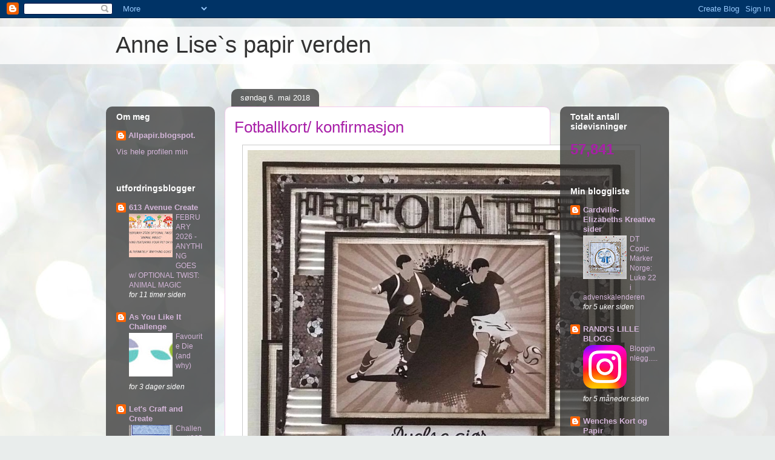

--- FILE ---
content_type: text/html; charset=UTF-8
request_url: https://allpapirverden.blogspot.com/2018/05/
body_size: 22009
content:
<!DOCTYPE html>
<html class='v2' dir='ltr' lang='no'>
<head>
<link href='https://www.blogger.com/static/v1/widgets/335934321-css_bundle_v2.css' rel='stylesheet' type='text/css'/>
<meta content='width=1100' name='viewport'/>
<meta content='text/html; charset=UTF-8' http-equiv='Content-Type'/>
<meta content='blogger' name='generator'/>
<link href='https://allpapirverden.blogspot.com/favicon.ico' rel='icon' type='image/x-icon'/>
<link href='http://allpapirverden.blogspot.com/2018/05/' rel='canonical'/>
<link rel="alternate" type="application/atom+xml" title="Anne Lise`s papir verden - Atom" href="https://allpapirverden.blogspot.com/feeds/posts/default" />
<link rel="alternate" type="application/rss+xml" title="Anne Lise`s papir verden - RSS" href="https://allpapirverden.blogspot.com/feeds/posts/default?alt=rss" />
<link rel="service.post" type="application/atom+xml" title="Anne Lise`s papir verden - Atom" href="https://www.blogger.com/feeds/2893633586274269878/posts/default" />
<!--Can't find substitution for tag [blog.ieCssRetrofitLinks]-->
<meta content='http://allpapirverden.blogspot.com/2018/05/' property='og:url'/>
<meta content='Anne Lise`s papir verden' property='og:title'/>
<meta content='' property='og:description'/>
<title>Anne Lise`s papir verden: mai 2018</title>
<style id='page-skin-1' type='text/css'><!--
/*
-----------------------------------------------
Blogger Template Style
Name:     Awesome Inc.
Designer: Tina Chen
URL:      tinachen.org
----------------------------------------------- */
/* Content
----------------------------------------------- */
body {
font: normal normal 13px Arial, Tahoma, Helvetica, FreeSans, sans-serif;
color: #323232;
background: #e9edec url(//themes.googleusercontent.com/image?id=1SBilrALlXIPLRAelrnhYjgFyYa09ZeL8cdktIYuaRwQ3kEvcEX-Xz1NjKkrLjtsPxmc7) repeat fixed top center /* Credit: merrymoonmary (http://www.istockphoto.com/googleimages.php?id=10871280&platform=blogger) */;
}
html body .content-outer {
min-width: 0;
max-width: 100%;
width: 100%;
}
a:link {
text-decoration: none;
color: #cb29d4;
}
a:visited {
text-decoration: none;
color: #76177c;
}
a:hover {
text-decoration: underline;
color: #cb29d4;
}
.body-fauxcolumn-outer .cap-top {
position: absolute;
z-index: 1;
height: 276px;
width: 100%;
background: transparent none repeat-x scroll top left;
_background-image: none;
}
/* Columns
----------------------------------------------- */
.content-inner {
padding: 0;
}
.header-inner .section {
margin: 0 16px;
}
.tabs-inner .section {
margin: 0 16px;
}
.main-inner {
padding-top: 60px;
}
.main-inner .column-center-inner,
.main-inner .column-left-inner,
.main-inner .column-right-inner {
padding: 0 5px;
}
*+html body .main-inner .column-center-inner {
margin-top: -60px;
}
#layout .main-inner .column-center-inner {
margin-top: 0;
}
/* Header
----------------------------------------------- */
.header-outer {
margin: 14px 0 10px 0;
background: transparent url(//www.blogblog.com/1kt/awesomeinc/header_gradient_artsy.png) repeat scroll 0 0;
}
.Header h1 {
font: normal normal 38px Arial, Tahoma, Helvetica, FreeSans, sans-serif;
color: #323232;
text-shadow: 0 0 -1px #000000;
}
.Header h1 a {
color: #323232;
}
.Header .description {
font: normal normal 16px Arial, Tahoma, Helvetica, FreeSans, sans-serif;
color: #000000;
}
.header-inner .Header .titlewrapper,
.header-inner .Header .descriptionwrapper {
padding-left: 0;
padding-right: 0;
margin-bottom: 0;
}
.header-inner .Header .titlewrapper {
padding-top: 9px;
}
/* Tabs
----------------------------------------------- */
.tabs-outer {
overflow: hidden;
position: relative;
background: transparent url(//www.blogblog.com/1kt/awesomeinc/tabs_gradient_artsy.png) repeat scroll 0 0;
}
#layout .tabs-outer {
overflow: visible;
}
.tabs-cap-top, .tabs-cap-bottom {
position: absolute;
width: 100%;
border-top: 1px solid #bc5ecd;
}
.tabs-cap-bottom {
bottom: 0;
}
.tabs-inner .widget li a {
display: inline-block;
margin: 0;
padding: .6em 1.5em;
font: normal normal 13px Arial, Tahoma, Helvetica, FreeSans, sans-serif;
color: #ffffff;
border-top: 1px solid #bc5ecd;
border-bottom: 1px solid #bc5ecd;
border-left: 1px solid #bc5ecd;
height: 16px;
line-height: 16px;
}
.tabs-inner .widget li:last-child a {
border-right: 1px solid #bc5ecd;
}
.tabs-inner .widget li.selected a, .tabs-inner .widget li a:hover {
background: #000000 url(//www.blogblog.com/1kt/awesomeinc/tabs_gradient_artsy.png) repeat-x scroll 0 -100px;
color: #ffffff;
}
/* Headings
----------------------------------------------- */
h2 {
font: normal bold 14px Arial, Tahoma, Helvetica, FreeSans, sans-serif;
color: #ffffff;
}
/* Widgets
----------------------------------------------- */
.main-inner .section {
margin: 0 27px;
padding: 0;
}
.main-inner .column-left-outer,
.main-inner .column-right-outer {
margin-top: 0;
}
#layout .main-inner .column-left-outer,
#layout .main-inner .column-right-outer {
margin-top: 0;
}
.main-inner .column-left-inner,
.main-inner .column-right-inner {
background: transparent url(//www.blogblog.com/1kt/awesomeinc/tabs_gradient_artsy.png) repeat 0 0;
-moz-box-shadow: 0 0 0 rgba(0, 0, 0, .2);
-webkit-box-shadow: 0 0 0 rgba(0, 0, 0, .2);
-goog-ms-box-shadow: 0 0 0 rgba(0, 0, 0, .2);
box-shadow: 0 0 0 rgba(0, 0, 0, .2);
-moz-border-radius: 10px;
-webkit-border-radius: 10px;
-goog-ms-border-radius: 10px;
border-radius: 10px;
}
#layout .main-inner .column-left-inner,
#layout .main-inner .column-right-inner {
margin-top: 0;
}
.sidebar .widget {
font: normal normal 13px Arial, Tahoma, Helvetica, FreeSans, sans-serif;
color: #a820a8;
}
.sidebar .widget a:link {
color: #d4b6d9;
}
.sidebar .widget a:visited {
color: #d998af;
}
.sidebar .widget a:hover {
color: #d4b6d9;
}
.sidebar .widget h2 {
text-shadow: 0 0 -1px #000000;
}
.main-inner .widget {
background-color: transparent;
border: 1px solid transparent;
padding: 0 0 15px;
margin: 20px -16px;
-moz-box-shadow: 0 0 0 rgba(0, 0, 0, .2);
-webkit-box-shadow: 0 0 0 rgba(0, 0, 0, .2);
-goog-ms-box-shadow: 0 0 0 rgba(0, 0, 0, .2);
box-shadow: 0 0 0 rgba(0, 0, 0, .2);
-moz-border-radius: 10px;
-webkit-border-radius: 10px;
-goog-ms-border-radius: 10px;
border-radius: 10px;
}
.main-inner .widget h2 {
margin: 0 -0;
padding: .6em 0 .5em;
border-bottom: 1px solid transparent;
}
.footer-inner .widget h2 {
padding: 0 0 .4em;
border-bottom: 1px solid transparent;
}
.main-inner .widget h2 + div, .footer-inner .widget h2 + div {
border-top: 0 solid transparent;
padding-top: 8px;
}
.main-inner .widget .widget-content {
margin: 0 -0;
padding: 7px 0 0;
}
.main-inner .widget ul, .main-inner .widget #ArchiveList ul.flat {
margin: -8px -15px 0;
padding: 0;
list-style: none;
}
.main-inner .widget #ArchiveList {
margin: -8px 0 0;
}
.main-inner .widget ul li, .main-inner .widget #ArchiveList ul.flat li {
padding: .5em 15px;
text-indent: 0;
color: #ffffff;
border-top: 0 solid transparent;
border-bottom: 1px solid transparent;
}
.main-inner .widget #ArchiveList ul li {
padding-top: .25em;
padding-bottom: .25em;
}
.main-inner .widget ul li:first-child, .main-inner .widget #ArchiveList ul.flat li:first-child {
border-top: none;
}
.main-inner .widget ul li:last-child, .main-inner .widget #ArchiveList ul.flat li:last-child {
border-bottom: none;
}
.post-body {
position: relative;
}
.main-inner .widget .post-body ul {
padding: 0 2.5em;
margin: .5em 0;
list-style: disc;
}
.main-inner .widget .post-body ul li {
padding: 0.25em 0;
margin-bottom: .25em;
color: #323232;
border: none;
}
.footer-inner .widget ul {
padding: 0;
list-style: none;
}
.widget .zippy {
color: #ffffff;
}
/* Posts
----------------------------------------------- */
body .main-inner .Blog {
padding: 0;
margin-bottom: 1em;
background-color: transparent;
border: none;
-moz-box-shadow: 0 0 0 rgba(0, 0, 0, 0);
-webkit-box-shadow: 0 0 0 rgba(0, 0, 0, 0);
-goog-ms-box-shadow: 0 0 0 rgba(0, 0, 0, 0);
box-shadow: 0 0 0 rgba(0, 0, 0, 0);
}
.main-inner .section:last-child .Blog:last-child {
padding: 0;
margin-bottom: 1em;
}
.main-inner .widget h2.date-header {
margin: 0 -15px 1px;
padding: 0 0 0 0;
font: normal normal 13px Arial, Tahoma, Helvetica, FreeSans, sans-serif;
color: #ffffff;
background: transparent url(//www.blogblog.com/1kt/awesomeinc/tabs_gradient_artsy.png) repeat fixed center center;
border-top: 0 solid transparent;
border-bottom: 1px solid transparent;
-moz-border-radius-topleft: 10px;
-moz-border-radius-topright: 10px;
-webkit-border-top-left-radius: 10px;
-webkit-border-top-right-radius: 10px;
border-top-left-radius: 10px;
border-top-right-radius: 10px;
position: absolute;
bottom: 100%;
left: 25px;
text-shadow: 0 0 -1px #000000;
}
.main-inner .widget h2.date-header span {
font: normal normal 13px Arial, Tahoma, Helvetica, FreeSans, sans-serif;
display: block;
padding: .5em 15px;
border-left: 0 solid transparent;
border-right: 0 solid transparent;
}
.date-outer {
position: relative;
margin: 60px 0 20px;
padding: 0 15px;
background-color: #ffffff;
border: 1px solid #f3cbec;
-moz-box-shadow: 0 0 0 rgba(0, 0, 0, .2);
-webkit-box-shadow: 0 0 0 rgba(0, 0, 0, .2);
-goog-ms-box-shadow: 0 0 0 rgba(0, 0, 0, .2);
box-shadow: 0 0 0 rgba(0, 0, 0, .2);
-moz-border-radius: 10px;
-webkit-border-radius: 10px;
-goog-ms-border-radius: 10px;
border-radius: 10px;
}
.date-outer:first-child {
margin-top: 0;
}
.date-outer:last-child {
margin-bottom: 0;
-moz-border-radius-bottomleft: 0;
-moz-border-radius-bottomright: 0;
-webkit-border-bottom-left-radius: 0;
-webkit-border-bottom-right-radius: 0;
-goog-ms-border-bottom-left-radius: 0;
-goog-ms-border-bottom-right-radius: 0;
border-bottom-left-radius: 0;
border-bottom-right-radius: 0;
}
.date-posts {
margin: 0 -0;
padding: 0 0;
clear: both;
}
.post-outer, .inline-ad {
border-top: 1px solid #f3cbec;
margin: 0 -0;
padding: 15px 0;
}
.post-outer {
padding-bottom: 10px;
}
.post-outer:first-child {
padding-top: 10px;
border-top: none;
}
.post-outer:last-child, .inline-ad:last-child {
border-bottom: none;
}
.post-body {
position: relative;
}
.post-body img {
padding: 8px;
background: #ffffff;
border: 1px solid #cbcbcb;
-moz-box-shadow: 0 0 0 rgba(0, 0, 0, .2);
-webkit-box-shadow: 0 0 0 rgba(0, 0, 0, .2);
box-shadow: 0 0 0 rgba(0, 0, 0, .2);
-moz-border-radius: 0;
-webkit-border-radius: 0;
border-radius: 0;
}
h3.post-title, h4 {
font: normal normal 26px Arial, Tahoma, Helvetica, FreeSans, sans-serif;
color: #a820a8;
}
h3.post-title a {
font: normal normal 26px Arial, Tahoma, Helvetica, FreeSans, sans-serif;
color: #a820a8;
}
h3.post-title a:hover {
color: #cb29d4;
text-decoration: underline;
}
.post-header {
margin: 0 0 1em;
}
.post-body {
line-height: 1.4;
}
.post-outer h2 {
color: #323232;
}
.post-footer {
margin: 1.5em 0 0;
}
#blog-pager {
padding: 15px;
font-size: 120%;
background-color: #ffffff;
border: 1px solid transparent;
-moz-box-shadow: 0 0 0 rgba(0, 0, 0, .2);
-webkit-box-shadow: 0 0 0 rgba(0, 0, 0, .2);
-goog-ms-box-shadow: 0 0 0 rgba(0, 0, 0, .2);
box-shadow: 0 0 0 rgba(0, 0, 0, .2);
-moz-border-radius: 10px;
-webkit-border-radius: 10px;
-goog-ms-border-radius: 10px;
border-radius: 10px;
-moz-border-radius-topleft: 0;
-moz-border-radius-topright: 0;
-webkit-border-top-left-radius: 0;
-webkit-border-top-right-radius: 0;
-goog-ms-border-top-left-radius: 0;
-goog-ms-border-top-right-radius: 0;
border-top-left-radius: 0;
border-top-right-radius-topright: 0;
margin-top: 0;
}
.blog-feeds, .post-feeds {
margin: 1em 0;
text-align: center;
color: #323232;
}
.blog-feeds a, .post-feeds a {
color: #ffffff;
}
.blog-feeds a:visited, .post-feeds a:visited {
color: #ffffff;
}
.blog-feeds a:hover, .post-feeds a:hover {
color: #ffffff;
}
.post-outer .comments {
margin-top: 2em;
}
/* Comments
----------------------------------------------- */
.comments .comments-content .icon.blog-author {
background-repeat: no-repeat;
background-image: url([data-uri]);
}
.comments .comments-content .loadmore a {
border-top: 1px solid #bc5ecd;
border-bottom: 1px solid #bc5ecd;
}
.comments .continue {
border-top: 2px solid #bc5ecd;
}
/* Footer
----------------------------------------------- */
.footer-outer {
margin: -0 0 -1px;
padding: 0 0 0;
color: #323232;
overflow: hidden;
}
.footer-fauxborder-left {
border-top: 1px solid transparent;
background: transparent url(//www.blogblog.com/1kt/awesomeinc/header_gradient_artsy.png) repeat scroll 0 0;
-moz-box-shadow: 0 0 0 rgba(0, 0, 0, .2);
-webkit-box-shadow: 0 0 0 rgba(0, 0, 0, .2);
-goog-ms-box-shadow: 0 0 0 rgba(0, 0, 0, .2);
box-shadow: 0 0 0 rgba(0, 0, 0, .2);
margin: 0 -0;
}
/* Mobile
----------------------------------------------- */
body.mobile {
background-size: 100% auto;
}
.mobile .body-fauxcolumn-outer {
background: transparent none repeat scroll top left;
}
*+html body.mobile .main-inner .column-center-inner {
margin-top: 0;
}
.mobile .main-inner .widget {
padding: 0 0 15px;
}
.mobile .main-inner .widget h2 + div,
.mobile .footer-inner .widget h2 + div {
border-top: none;
padding-top: 0;
}
.mobile .footer-inner .widget h2 {
padding: 0.5em 0;
border-bottom: none;
}
.mobile .main-inner .widget .widget-content {
margin: 0;
padding: 7px 0 0;
}
.mobile .main-inner .widget ul,
.mobile .main-inner .widget #ArchiveList ul.flat {
margin: 0 -15px 0;
}
.mobile .main-inner .widget h2.date-header {
left: 0;
}
.mobile .date-header span {
padding: 0.4em 0;
}
.mobile .date-outer:first-child {
margin-bottom: 0;
border: 1px solid #f3cbec;
-moz-border-radius-topleft: 10px;
-moz-border-radius-topright: 10px;
-webkit-border-top-left-radius: 10px;
-webkit-border-top-right-radius: 10px;
-goog-ms-border-top-left-radius: 10px;
-goog-ms-border-top-right-radius: 10px;
border-top-left-radius: 10px;
border-top-right-radius: 10px;
}
.mobile .date-outer {
border-color: #f3cbec;
border-width: 0 1px 1px;
}
.mobile .date-outer:last-child {
margin-bottom: 0;
}
.mobile .main-inner {
padding: 0;
}
.mobile .header-inner .section {
margin: 0;
}
.mobile .post-outer, .mobile .inline-ad {
padding: 5px 0;
}
.mobile .tabs-inner .section {
margin: 0 10px;
}
.mobile .main-inner .widget h2 {
margin: 0;
padding: 0;
}
.mobile .main-inner .widget h2.date-header span {
padding: 0;
}
.mobile .main-inner .widget .widget-content {
margin: 0;
padding: 7px 0 0;
}
.mobile #blog-pager {
border: 1px solid transparent;
background: transparent url(//www.blogblog.com/1kt/awesomeinc/header_gradient_artsy.png) repeat scroll 0 0;
}
.mobile .main-inner .column-left-inner,
.mobile .main-inner .column-right-inner {
background: transparent url(//www.blogblog.com/1kt/awesomeinc/tabs_gradient_artsy.png) repeat 0 0;
-moz-box-shadow: none;
-webkit-box-shadow: none;
-goog-ms-box-shadow: none;
box-shadow: none;
}
.mobile .date-posts {
margin: 0;
padding: 0;
}
.mobile .footer-fauxborder-left {
margin: 0;
border-top: inherit;
}
.mobile .main-inner .section:last-child .Blog:last-child {
margin-bottom: 0;
}
.mobile-index-contents {
color: #323232;
}
.mobile .mobile-link-button {
background: #cb29d4 url(//www.blogblog.com/1kt/awesomeinc/tabs_gradient_artsy.png) repeat scroll 0 0;
}
.mobile-link-button a:link, .mobile-link-button a:visited {
color: #ffffff;
}
.mobile .tabs-inner .PageList .widget-content {
background: transparent;
border-top: 1px solid;
border-color: #bc5ecd;
color: #ffffff;
}
.mobile .tabs-inner .PageList .widget-content .pagelist-arrow {
border-left: 1px solid #bc5ecd;
}

--></style>
<style id='template-skin-1' type='text/css'><!--
body {
min-width: 930px;
}
.content-outer, .content-fauxcolumn-outer, .region-inner {
min-width: 930px;
max-width: 930px;
_width: 930px;
}
.main-inner .columns {
padding-left: 180px;
padding-right: 180px;
}
.main-inner .fauxcolumn-center-outer {
left: 180px;
right: 180px;
/* IE6 does not respect left and right together */
_width: expression(this.parentNode.offsetWidth -
parseInt("180px") -
parseInt("180px") + 'px');
}
.main-inner .fauxcolumn-left-outer {
width: 180px;
}
.main-inner .fauxcolumn-right-outer {
width: 180px;
}
.main-inner .column-left-outer {
width: 180px;
right: 100%;
margin-left: -180px;
}
.main-inner .column-right-outer {
width: 180px;
margin-right: -180px;
}
#layout {
min-width: 0;
}
#layout .content-outer {
min-width: 0;
width: 800px;
}
#layout .region-inner {
min-width: 0;
width: auto;
}
body#layout div.add_widget {
padding: 8px;
}
body#layout div.add_widget a {
margin-left: 32px;
}
--></style>
<style>
    body {background-image:url(\/\/themes.googleusercontent.com\/image?id=1SBilrALlXIPLRAelrnhYjgFyYa09ZeL8cdktIYuaRwQ3kEvcEX-Xz1NjKkrLjtsPxmc7);}
    
@media (max-width: 200px) { body {background-image:url(\/\/themes.googleusercontent.com\/image?id=1SBilrALlXIPLRAelrnhYjgFyYa09ZeL8cdktIYuaRwQ3kEvcEX-Xz1NjKkrLjtsPxmc7&options=w200);}}
@media (max-width: 400px) and (min-width: 201px) { body {background-image:url(\/\/themes.googleusercontent.com\/image?id=1SBilrALlXIPLRAelrnhYjgFyYa09ZeL8cdktIYuaRwQ3kEvcEX-Xz1NjKkrLjtsPxmc7&options=w400);}}
@media (max-width: 800px) and (min-width: 401px) { body {background-image:url(\/\/themes.googleusercontent.com\/image?id=1SBilrALlXIPLRAelrnhYjgFyYa09ZeL8cdktIYuaRwQ3kEvcEX-Xz1NjKkrLjtsPxmc7&options=w800);}}
@media (max-width: 1200px) and (min-width: 801px) { body {background-image:url(\/\/themes.googleusercontent.com\/image?id=1SBilrALlXIPLRAelrnhYjgFyYa09ZeL8cdktIYuaRwQ3kEvcEX-Xz1NjKkrLjtsPxmc7&options=w1200);}}
/* Last tag covers anything over one higher than the previous max-size cap. */
@media (min-width: 1201px) { body {background-image:url(\/\/themes.googleusercontent.com\/image?id=1SBilrALlXIPLRAelrnhYjgFyYa09ZeL8cdktIYuaRwQ3kEvcEX-Xz1NjKkrLjtsPxmc7&options=w1600);}}
  </style>
<link href='https://www.blogger.com/dyn-css/authorization.css?targetBlogID=2893633586274269878&amp;zx=99262662-6d0e-43c7-8513-d99aa52d30d4' media='none' onload='if(media!=&#39;all&#39;)media=&#39;all&#39;' rel='stylesheet'/><noscript><link href='https://www.blogger.com/dyn-css/authorization.css?targetBlogID=2893633586274269878&amp;zx=99262662-6d0e-43c7-8513-d99aa52d30d4' rel='stylesheet'/></noscript>
<meta name='google-adsense-platform-account' content='ca-host-pub-1556223355139109'/>
<meta name='google-adsense-platform-domain' content='blogspot.com'/>

</head>
<body class='loading variant-artsy'>
<div class='navbar section' id='navbar' name='Navbar'><div class='widget Navbar' data-version='1' id='Navbar1'><script type="text/javascript">
    function setAttributeOnload(object, attribute, val) {
      if(window.addEventListener) {
        window.addEventListener('load',
          function(){ object[attribute] = val; }, false);
      } else {
        window.attachEvent('onload', function(){ object[attribute] = val; });
      }
    }
  </script>
<div id="navbar-iframe-container"></div>
<script type="text/javascript" src="https://apis.google.com/js/platform.js"></script>
<script type="text/javascript">
      gapi.load("gapi.iframes:gapi.iframes.style.bubble", function() {
        if (gapi.iframes && gapi.iframes.getContext) {
          gapi.iframes.getContext().openChild({
              url: 'https://www.blogger.com/navbar/2893633586274269878?origin\x3dhttps://allpapirverden.blogspot.com',
              where: document.getElementById("navbar-iframe-container"),
              id: "navbar-iframe"
          });
        }
      });
    </script><script type="text/javascript">
(function() {
var script = document.createElement('script');
script.type = 'text/javascript';
script.src = '//pagead2.googlesyndication.com/pagead/js/google_top_exp.js';
var head = document.getElementsByTagName('head')[0];
if (head) {
head.appendChild(script);
}})();
</script>
</div></div>
<div class='body-fauxcolumns'>
<div class='fauxcolumn-outer body-fauxcolumn-outer'>
<div class='cap-top'>
<div class='cap-left'></div>
<div class='cap-right'></div>
</div>
<div class='fauxborder-left'>
<div class='fauxborder-right'></div>
<div class='fauxcolumn-inner'>
</div>
</div>
<div class='cap-bottom'>
<div class='cap-left'></div>
<div class='cap-right'></div>
</div>
</div>
</div>
<div class='content'>
<div class='content-fauxcolumns'>
<div class='fauxcolumn-outer content-fauxcolumn-outer'>
<div class='cap-top'>
<div class='cap-left'></div>
<div class='cap-right'></div>
</div>
<div class='fauxborder-left'>
<div class='fauxborder-right'></div>
<div class='fauxcolumn-inner'>
</div>
</div>
<div class='cap-bottom'>
<div class='cap-left'></div>
<div class='cap-right'></div>
</div>
</div>
</div>
<div class='content-outer'>
<div class='content-cap-top cap-top'>
<div class='cap-left'></div>
<div class='cap-right'></div>
</div>
<div class='fauxborder-left content-fauxborder-left'>
<div class='fauxborder-right content-fauxborder-right'></div>
<div class='content-inner'>
<header>
<div class='header-outer'>
<div class='header-cap-top cap-top'>
<div class='cap-left'></div>
<div class='cap-right'></div>
</div>
<div class='fauxborder-left header-fauxborder-left'>
<div class='fauxborder-right header-fauxborder-right'></div>
<div class='region-inner header-inner'>
<div class='header section' id='header' name='Overskrift'><div class='widget Header' data-version='1' id='Header1'>
<div id='header-inner'>
<div class='titlewrapper'>
<h1 class='title'>
<a href='https://allpapirverden.blogspot.com/'>
Anne Lise`s papir verden
</a>
</h1>
</div>
<div class='descriptionwrapper'>
<p class='description'><span>
</span></p>
</div>
</div>
</div></div>
</div>
</div>
<div class='header-cap-bottom cap-bottom'>
<div class='cap-left'></div>
<div class='cap-right'></div>
</div>
</div>
</header>
<div class='tabs-outer'>
<div class='tabs-cap-top cap-top'>
<div class='cap-left'></div>
<div class='cap-right'></div>
</div>
<div class='fauxborder-left tabs-fauxborder-left'>
<div class='fauxborder-right tabs-fauxborder-right'></div>
<div class='region-inner tabs-inner'>
<div class='tabs no-items section' id='crosscol' name='Krysskolonne'></div>
<div class='tabs no-items section' id='crosscol-overflow' name='Cross-Column 2'></div>
</div>
</div>
<div class='tabs-cap-bottom cap-bottom'>
<div class='cap-left'></div>
<div class='cap-right'></div>
</div>
</div>
<div class='main-outer'>
<div class='main-cap-top cap-top'>
<div class='cap-left'></div>
<div class='cap-right'></div>
</div>
<div class='fauxborder-left main-fauxborder-left'>
<div class='fauxborder-right main-fauxborder-right'></div>
<div class='region-inner main-inner'>
<div class='columns fauxcolumns'>
<div class='fauxcolumn-outer fauxcolumn-center-outer'>
<div class='cap-top'>
<div class='cap-left'></div>
<div class='cap-right'></div>
</div>
<div class='fauxborder-left'>
<div class='fauxborder-right'></div>
<div class='fauxcolumn-inner'>
</div>
</div>
<div class='cap-bottom'>
<div class='cap-left'></div>
<div class='cap-right'></div>
</div>
</div>
<div class='fauxcolumn-outer fauxcolumn-left-outer'>
<div class='cap-top'>
<div class='cap-left'></div>
<div class='cap-right'></div>
</div>
<div class='fauxborder-left'>
<div class='fauxborder-right'></div>
<div class='fauxcolumn-inner'>
</div>
</div>
<div class='cap-bottom'>
<div class='cap-left'></div>
<div class='cap-right'></div>
</div>
</div>
<div class='fauxcolumn-outer fauxcolumn-right-outer'>
<div class='cap-top'>
<div class='cap-left'></div>
<div class='cap-right'></div>
</div>
<div class='fauxborder-left'>
<div class='fauxborder-right'></div>
<div class='fauxcolumn-inner'>
</div>
</div>
<div class='cap-bottom'>
<div class='cap-left'></div>
<div class='cap-right'></div>
</div>
</div>
<!-- corrects IE6 width calculation -->
<div class='columns-inner'>
<div class='column-center-outer'>
<div class='column-center-inner'>
<div class='main section' id='main' name='Hoveddel'><div class='widget Blog' data-version='1' id='Blog1'>
<div class='blog-posts hfeed'>

          <div class="date-outer">
        
<h2 class='date-header'><span>søndag 6. mai 2018</span></h2>

          <div class="date-posts">
        
<div class='post-outer'>
<div class='post hentry uncustomized-post-template' itemprop='blogPost' itemscope='itemscope' itemtype='http://schema.org/BlogPosting'>
<meta content='https://blogger.googleusercontent.com/img/b/R29vZ2xl/AVvXsEiQs98mtoLa-UWZVaLfUCp28H9A_npwcp-c0Gyx6ex5-2JXXp3SnG5xaj6geYIeK1Ueh-qNb_WuTKv-N5w7ChIEr9UJ9kqLiYDrrk1NgAtMFJXN_44HsjL8fB80kQRiH-WwBypm2NLoSi9A/s640/blogger-image--1143374597.jpg' itemprop='image_url'/>
<meta content='2893633586274269878' itemprop='blogId'/>
<meta content='722638045987132608' itemprop='postId'/>
<a name='722638045987132608'></a>
<h3 class='post-title entry-title' itemprop='name'>
<a href='https://allpapirverden.blogspot.com/2018/05/fotballkort-konfirmasjon_6.html'>Fotballkort/ konfirmasjon</a>
</h3>
<div class='post-header'>
<div class='post-header-line-1'></div>
</div>
<div class='post-body entry-content' id='post-body-722638045987132608' itemprop='description articleBody'>
<div class="separator" style="clear: both;"><a href="https://blogger.googleusercontent.com/img/b/R29vZ2xl/AVvXsEiQs98mtoLa-UWZVaLfUCp28H9A_npwcp-c0Gyx6ex5-2JXXp3SnG5xaj6geYIeK1Ueh-qNb_WuTKv-N5w7ChIEr9UJ9kqLiYDrrk1NgAtMFJXN_44HsjL8fB80kQRiH-WwBypm2NLoSi9A/s640/blogger-image--1143374597.jpg" imageanchor="1" style="margin-left: 1em; margin-right: 1em;"><img border="0" src="https://blogger.googleusercontent.com/img/b/R29vZ2xl/AVvXsEiQs98mtoLa-UWZVaLfUCp28H9A_npwcp-c0Gyx6ex5-2JXXp3SnG5xaj6geYIeK1Ueh-qNb_WuTKv-N5w7ChIEr9UJ9kqLiYDrrk1NgAtMFJXN_44HsjL8fB80kQRiH-WwBypm2NLoSi9A/s640/blogger-image--1143374597.jpg"></a></div>
<div style='clear: both;'></div>
</div>
<div class='post-footer'>
<div class='post-footer-line post-footer-line-1'>
<span class='post-author vcard'>
Lagt inn av
<span class='fn' itemprop='author' itemscope='itemscope' itemtype='http://schema.org/Person'>
<meta content='https://www.blogger.com/profile/08363072398010373598' itemprop='url'/>
<a class='g-profile' href='https://www.blogger.com/profile/08363072398010373598' rel='author' title='author profile'>
<span itemprop='name'>Allpapir.blogspot.</span>
</a>
</span>
</span>
<span class='post-timestamp'>
kl.
<meta content='http://allpapirverden.blogspot.com/2018/05/fotballkort-konfirmasjon_6.html' itemprop='url'/>
<a class='timestamp-link' href='https://allpapirverden.blogspot.com/2018/05/fotballkort-konfirmasjon_6.html' rel='bookmark' title='permanent link'><abbr class='published' itemprop='datePublished' title='2018-05-06T09:58:00-07:00'>09:58</abbr></a>
</span>
<span class='post-comment-link'>
<a class='comment-link' href='https://allpapirverden.blogspot.com/2018/05/fotballkort-konfirmasjon_6.html#comment-form' onclick=''>
Ingen kommentarer:
  </a>
</span>
<span class='post-icons'>
<span class='item-control blog-admin pid-2067653765'>
<a href='https://www.blogger.com/post-edit.g?blogID=2893633586274269878&postID=722638045987132608&from=pencil' title='Rediger innlegg'>
<img alt='' class='icon-action' height='18' src='https://resources.blogblog.com/img/icon18_edit_allbkg.gif' width='18'/>
</a>
</span>
</span>
<div class='post-share-buttons goog-inline-block'>
<a class='goog-inline-block share-button sb-email' href='https://www.blogger.com/share-post.g?blogID=2893633586274269878&postID=722638045987132608&target=email' target='_blank' title='Send dette via e-post'><span class='share-button-link-text'>Send dette via e-post</span></a><a class='goog-inline-block share-button sb-blog' href='https://www.blogger.com/share-post.g?blogID=2893633586274269878&postID=722638045987132608&target=blog' onclick='window.open(this.href, "_blank", "height=270,width=475"); return false;' target='_blank' title='Blogg dette!'><span class='share-button-link-text'>Blogg dette!</span></a><a class='goog-inline-block share-button sb-twitter' href='https://www.blogger.com/share-post.g?blogID=2893633586274269878&postID=722638045987132608&target=twitter' target='_blank' title='Del på X'><span class='share-button-link-text'>Del på X</span></a><a class='goog-inline-block share-button sb-facebook' href='https://www.blogger.com/share-post.g?blogID=2893633586274269878&postID=722638045987132608&target=facebook' onclick='window.open(this.href, "_blank", "height=430,width=640"); return false;' target='_blank' title='Del på Facebook'><span class='share-button-link-text'>Del på Facebook</span></a><a class='goog-inline-block share-button sb-pinterest' href='https://www.blogger.com/share-post.g?blogID=2893633586274269878&postID=722638045987132608&target=pinterest' target='_blank' title='Del på Pinterest'><span class='share-button-link-text'>Del på Pinterest</span></a>
</div>
</div>
<div class='post-footer-line post-footer-line-2'>
<span class='post-labels'>
Etiketter:
<a href='https://allpapirverden.blogspot.com/search/label/Fotball' rel='tag'>Fotball</a>,
<a href='https://allpapirverden.blogspot.com/search/label/Konfirmasjon' rel='tag'>Konfirmasjon</a>
</span>
</div>
<div class='post-footer-line post-footer-line-3'>
<span class='post-location'>
</span>
</div>
</div>
</div>
</div>
<div class='post-outer'>
<div class='post hentry uncustomized-post-template' itemprop='blogPost' itemscope='itemscope' itemtype='http://schema.org/BlogPosting'>
<meta content='https://blogger.googleusercontent.com/img/b/R29vZ2xl/AVvXsEhL-qm3i3uiRhjV_xAOkNozRpNP44_WlPaDS6e0r3Qp3EVMbANwWrvsUy87hZIIP3pNvfbO6ACQtkkJnmlN4LqHn-Hl6V1CWbgKJxsceyia7lEoea1M1SwyhFBQwI4IQfv_rtbjMyLlpv32/s640/blogger-image--2068615210.jpg' itemprop='image_url'/>
<meta content='2893633586274269878' itemprop='blogId'/>
<meta content='1160983064495385765' itemprop='postId'/>
<a name='1160983064495385765'></a>
<h3 class='post-title entry-title' itemprop='name'>
<a href='https://allpapirverden.blogspot.com/2018/05/fotballkort-konfirmasjon.html'>Fotballkort konfirmasjon.</a>
</h3>
<div class='post-header'>
<div class='post-header-line-1'></div>
</div>
<div class='post-body entry-content' id='post-body-1160983064495385765' itemprop='description articleBody'>
<div class="separator" style="clear: both;"><a href="https://blogger.googleusercontent.com/img/b/R29vZ2xl/AVvXsEhL-qm3i3uiRhjV_xAOkNozRpNP44_WlPaDS6e0r3Qp3EVMbANwWrvsUy87hZIIP3pNvfbO6ACQtkkJnmlN4LqHn-Hl6V1CWbgKJxsceyia7lEoea1M1SwyhFBQwI4IQfv_rtbjMyLlpv32/s640/blogger-image--2068615210.jpg" imageanchor="1" style="margin-left: 1em; margin-right: 1em;"><img border="0" src="https://blogger.googleusercontent.com/img/b/R29vZ2xl/AVvXsEhL-qm3i3uiRhjV_xAOkNozRpNP44_WlPaDS6e0r3Qp3EVMbANwWrvsUy87hZIIP3pNvfbO6ACQtkkJnmlN4LqHn-Hl6V1CWbgKJxsceyia7lEoea1M1SwyhFBQwI4IQfv_rtbjMyLlpv32/s640/blogger-image--2068615210.jpg"></a></div>
<div style='clear: both;'></div>
</div>
<div class='post-footer'>
<div class='post-footer-line post-footer-line-1'>
<span class='post-author vcard'>
Lagt inn av
<span class='fn' itemprop='author' itemscope='itemscope' itemtype='http://schema.org/Person'>
<meta content='https://www.blogger.com/profile/08363072398010373598' itemprop='url'/>
<a class='g-profile' href='https://www.blogger.com/profile/08363072398010373598' rel='author' title='author profile'>
<span itemprop='name'>Allpapir.blogspot.</span>
</a>
</span>
</span>
<span class='post-timestamp'>
kl.
<meta content='http://allpapirverden.blogspot.com/2018/05/fotballkort-konfirmasjon.html' itemprop='url'/>
<a class='timestamp-link' href='https://allpapirverden.blogspot.com/2018/05/fotballkort-konfirmasjon.html' rel='bookmark' title='permanent link'><abbr class='published' itemprop='datePublished' title='2018-05-06T09:53:00-07:00'>09:53</abbr></a>
</span>
<span class='post-comment-link'>
<a class='comment-link' href='https://allpapirverden.blogspot.com/2018/05/fotballkort-konfirmasjon.html#comment-form' onclick=''>
Ingen kommentarer:
  </a>
</span>
<span class='post-icons'>
<span class='item-control blog-admin pid-2067653765'>
<a href='https://www.blogger.com/post-edit.g?blogID=2893633586274269878&postID=1160983064495385765&from=pencil' title='Rediger innlegg'>
<img alt='' class='icon-action' height='18' src='https://resources.blogblog.com/img/icon18_edit_allbkg.gif' width='18'/>
</a>
</span>
</span>
<div class='post-share-buttons goog-inline-block'>
<a class='goog-inline-block share-button sb-email' href='https://www.blogger.com/share-post.g?blogID=2893633586274269878&postID=1160983064495385765&target=email' target='_blank' title='Send dette via e-post'><span class='share-button-link-text'>Send dette via e-post</span></a><a class='goog-inline-block share-button sb-blog' href='https://www.blogger.com/share-post.g?blogID=2893633586274269878&postID=1160983064495385765&target=blog' onclick='window.open(this.href, "_blank", "height=270,width=475"); return false;' target='_blank' title='Blogg dette!'><span class='share-button-link-text'>Blogg dette!</span></a><a class='goog-inline-block share-button sb-twitter' href='https://www.blogger.com/share-post.g?blogID=2893633586274269878&postID=1160983064495385765&target=twitter' target='_blank' title='Del på X'><span class='share-button-link-text'>Del på X</span></a><a class='goog-inline-block share-button sb-facebook' href='https://www.blogger.com/share-post.g?blogID=2893633586274269878&postID=1160983064495385765&target=facebook' onclick='window.open(this.href, "_blank", "height=430,width=640"); return false;' target='_blank' title='Del på Facebook'><span class='share-button-link-text'>Del på Facebook</span></a><a class='goog-inline-block share-button sb-pinterest' href='https://www.blogger.com/share-post.g?blogID=2893633586274269878&postID=1160983064495385765&target=pinterest' target='_blank' title='Del på Pinterest'><span class='share-button-link-text'>Del på Pinterest</span></a>
</div>
</div>
<div class='post-footer-line post-footer-line-2'>
<span class='post-labels'>
Etiketter:
<a href='https://allpapirverden.blogspot.com/search/label/Konfirmasjon' rel='tag'>Konfirmasjon</a>
</span>
</div>
<div class='post-footer-line post-footer-line-3'>
<span class='post-location'>
</span>
</div>
</div>
</div>
</div>
<div class='post-outer'>
<div class='post hentry uncustomized-post-template' itemprop='blogPost' itemscope='itemscope' itemtype='http://schema.org/BlogPosting'>
<meta content='https://blogger.googleusercontent.com/img/b/R29vZ2xl/AVvXsEiUX0Gm3QC8pO8jKsfOH-amw-QmkOdFZvevU4lrgO6aKyaVaAZCq-Rge8FdqtCWrL67fejAZuHH-LM7DNHJ1uWXNbDkklT5cbr7_WV0AuhRY2V1QahyphenhyphenUzeDqY72Rbp1buUfmrYG0RMsQ2PA/s640/blogger-image-96647251.jpg' itemprop='image_url'/>
<meta content='2893633586274269878' itemprop='blogId'/>
<meta content='616651676340481772' itemprop='postId'/>
<a name='616651676340481772'></a>
<h3 class='post-title entry-title' itemprop='name'>
<a href='https://allpapirverden.blogspot.com/2018/05/bursdagskort_6.html'>Bursdagskort</a>
</h3>
<div class='post-header'>
<div class='post-header-line-1'></div>
</div>
<div class='post-body entry-content' id='post-body-616651676340481772' itemprop='description articleBody'>
<div class="separator" style="clear: both;"><a href="https://blogger.googleusercontent.com/img/b/R29vZ2xl/AVvXsEiUX0Gm3QC8pO8jKsfOH-amw-QmkOdFZvevU4lrgO6aKyaVaAZCq-Rge8FdqtCWrL67fejAZuHH-LM7DNHJ1uWXNbDkklT5cbr7_WV0AuhRY2V1QahyphenhyphenUzeDqY72Rbp1buUfmrYG0RMsQ2PA/s640/blogger-image-96647251.jpg" imageanchor="1" style="margin-left: 1em; margin-right: 1em;"><img border="0" src="https://blogger.googleusercontent.com/img/b/R29vZ2xl/AVvXsEiUX0Gm3QC8pO8jKsfOH-amw-QmkOdFZvevU4lrgO6aKyaVaAZCq-Rge8FdqtCWrL67fejAZuHH-LM7DNHJ1uWXNbDkklT5cbr7_WV0AuhRY2V1QahyphenhyphenUzeDqY72Rbp1buUfmrYG0RMsQ2PA/s640/blogger-image-96647251.jpg"></a></div>
<div style='clear: both;'></div>
</div>
<div class='post-footer'>
<div class='post-footer-line post-footer-line-1'>
<span class='post-author vcard'>
Lagt inn av
<span class='fn' itemprop='author' itemscope='itemscope' itemtype='http://schema.org/Person'>
<meta content='https://www.blogger.com/profile/08363072398010373598' itemprop='url'/>
<a class='g-profile' href='https://www.blogger.com/profile/08363072398010373598' rel='author' title='author profile'>
<span itemprop='name'>Allpapir.blogspot.</span>
</a>
</span>
</span>
<span class='post-timestamp'>
kl.
<meta content='http://allpapirverden.blogspot.com/2018/05/bursdagskort_6.html' itemprop='url'/>
<a class='timestamp-link' href='https://allpapirverden.blogspot.com/2018/05/bursdagskort_6.html' rel='bookmark' title='permanent link'><abbr class='published' itemprop='datePublished' title='2018-05-06T09:52:00-07:00'>09:52</abbr></a>
</span>
<span class='post-comment-link'>
<a class='comment-link' href='https://allpapirverden.blogspot.com/2018/05/bursdagskort_6.html#comment-form' onclick=''>
Ingen kommentarer:
  </a>
</span>
<span class='post-icons'>
<span class='item-control blog-admin pid-2067653765'>
<a href='https://www.blogger.com/post-edit.g?blogID=2893633586274269878&postID=616651676340481772&from=pencil' title='Rediger innlegg'>
<img alt='' class='icon-action' height='18' src='https://resources.blogblog.com/img/icon18_edit_allbkg.gif' width='18'/>
</a>
</span>
</span>
<div class='post-share-buttons goog-inline-block'>
<a class='goog-inline-block share-button sb-email' href='https://www.blogger.com/share-post.g?blogID=2893633586274269878&postID=616651676340481772&target=email' target='_blank' title='Send dette via e-post'><span class='share-button-link-text'>Send dette via e-post</span></a><a class='goog-inline-block share-button sb-blog' href='https://www.blogger.com/share-post.g?blogID=2893633586274269878&postID=616651676340481772&target=blog' onclick='window.open(this.href, "_blank", "height=270,width=475"); return false;' target='_blank' title='Blogg dette!'><span class='share-button-link-text'>Blogg dette!</span></a><a class='goog-inline-block share-button sb-twitter' href='https://www.blogger.com/share-post.g?blogID=2893633586274269878&postID=616651676340481772&target=twitter' target='_blank' title='Del på X'><span class='share-button-link-text'>Del på X</span></a><a class='goog-inline-block share-button sb-facebook' href='https://www.blogger.com/share-post.g?blogID=2893633586274269878&postID=616651676340481772&target=facebook' onclick='window.open(this.href, "_blank", "height=430,width=640"); return false;' target='_blank' title='Del på Facebook'><span class='share-button-link-text'>Del på Facebook</span></a><a class='goog-inline-block share-button sb-pinterest' href='https://www.blogger.com/share-post.g?blogID=2893633586274269878&postID=616651676340481772&target=pinterest' target='_blank' title='Del på Pinterest'><span class='share-button-link-text'>Del på Pinterest</span></a>
</div>
</div>
<div class='post-footer-line post-footer-line-2'>
<span class='post-labels'>
Etiketter:
<a href='https://allpapirverden.blogspot.com/search/label/Bursdagskort%20dame' rel='tag'>Bursdagskort dame</a>
</span>
</div>
<div class='post-footer-line post-footer-line-3'>
<span class='post-location'>
</span>
</div>
</div>
</div>
</div>
<div class='post-outer'>
<div class='post hentry uncustomized-post-template' itemprop='blogPost' itemscope='itemscope' itemtype='http://schema.org/BlogPosting'>
<meta content='https://blogger.googleusercontent.com/img/b/R29vZ2xl/AVvXsEii7yv9Jik4vqeqjm59K8Xn3PYvvBDG8I8TV5gK3C79N5oQ-GtLWm9uvKQE8-_W7ejmGRJP90ublakGvk_UqMECUbpazvxHnfKD8acZms48U9aV2njA6zMo3RU5fwXt0nj2DkcGIJLXIh8J/s640/blogger-image-107367429.jpg' itemprop='image_url'/>
<meta content='2893633586274269878' itemprop='blogId'/>
<meta content='1429448066668332348' itemprop='postId'/>
<a name='1429448066668332348'></a>
<h3 class='post-title entry-title' itemprop='name'>
<a href='https://allpapirverden.blogspot.com/2018/05/konfirmasjonskort_6.html'>Konfirmasjonskort</a>
</h3>
<div class='post-header'>
<div class='post-header-line-1'></div>
</div>
<div class='post-body entry-content' id='post-body-1429448066668332348' itemprop='description articleBody'>
<div class="separator" style="clear: both;"><a href="https://blogger.googleusercontent.com/img/b/R29vZ2xl/AVvXsEii7yv9Jik4vqeqjm59K8Xn3PYvvBDG8I8TV5gK3C79N5oQ-GtLWm9uvKQE8-_W7ejmGRJP90ublakGvk_UqMECUbpazvxHnfKD8acZms48U9aV2njA6zMo3RU5fwXt0nj2DkcGIJLXIh8J/s640/blogger-image-107367429.jpg" imageanchor="1" style="margin-left: 1em; margin-right: 1em;"><img border="0" src="https://blogger.googleusercontent.com/img/b/R29vZ2xl/AVvXsEii7yv9Jik4vqeqjm59K8Xn3PYvvBDG8I8TV5gK3C79N5oQ-GtLWm9uvKQE8-_W7ejmGRJP90ublakGvk_UqMECUbpazvxHnfKD8acZms48U9aV2njA6zMo3RU5fwXt0nj2DkcGIJLXIh8J/s640/blogger-image-107367429.jpg"></a></div>
<div style='clear: both;'></div>
</div>
<div class='post-footer'>
<div class='post-footer-line post-footer-line-1'>
<span class='post-author vcard'>
Lagt inn av
<span class='fn' itemprop='author' itemscope='itemscope' itemtype='http://schema.org/Person'>
<meta content='https://www.blogger.com/profile/08363072398010373598' itemprop='url'/>
<a class='g-profile' href='https://www.blogger.com/profile/08363072398010373598' rel='author' title='author profile'>
<span itemprop='name'>Allpapir.blogspot.</span>
</a>
</span>
</span>
<span class='post-timestamp'>
kl.
<meta content='http://allpapirverden.blogspot.com/2018/05/konfirmasjonskort_6.html' itemprop='url'/>
<a class='timestamp-link' href='https://allpapirverden.blogspot.com/2018/05/konfirmasjonskort_6.html' rel='bookmark' title='permanent link'><abbr class='published' itemprop='datePublished' title='2018-05-06T09:49:00-07:00'>09:49</abbr></a>
</span>
<span class='post-comment-link'>
<a class='comment-link' href='https://allpapirverden.blogspot.com/2018/05/konfirmasjonskort_6.html#comment-form' onclick=''>
Ingen kommentarer:
  </a>
</span>
<span class='post-icons'>
<span class='item-control blog-admin pid-2067653765'>
<a href='https://www.blogger.com/post-edit.g?blogID=2893633586274269878&postID=1429448066668332348&from=pencil' title='Rediger innlegg'>
<img alt='' class='icon-action' height='18' src='https://resources.blogblog.com/img/icon18_edit_allbkg.gif' width='18'/>
</a>
</span>
</span>
<div class='post-share-buttons goog-inline-block'>
<a class='goog-inline-block share-button sb-email' href='https://www.blogger.com/share-post.g?blogID=2893633586274269878&postID=1429448066668332348&target=email' target='_blank' title='Send dette via e-post'><span class='share-button-link-text'>Send dette via e-post</span></a><a class='goog-inline-block share-button sb-blog' href='https://www.blogger.com/share-post.g?blogID=2893633586274269878&postID=1429448066668332348&target=blog' onclick='window.open(this.href, "_blank", "height=270,width=475"); return false;' target='_blank' title='Blogg dette!'><span class='share-button-link-text'>Blogg dette!</span></a><a class='goog-inline-block share-button sb-twitter' href='https://www.blogger.com/share-post.g?blogID=2893633586274269878&postID=1429448066668332348&target=twitter' target='_blank' title='Del på X'><span class='share-button-link-text'>Del på X</span></a><a class='goog-inline-block share-button sb-facebook' href='https://www.blogger.com/share-post.g?blogID=2893633586274269878&postID=1429448066668332348&target=facebook' onclick='window.open(this.href, "_blank", "height=430,width=640"); return false;' target='_blank' title='Del på Facebook'><span class='share-button-link-text'>Del på Facebook</span></a><a class='goog-inline-block share-button sb-pinterest' href='https://www.blogger.com/share-post.g?blogID=2893633586274269878&postID=1429448066668332348&target=pinterest' target='_blank' title='Del på Pinterest'><span class='share-button-link-text'>Del på Pinterest</span></a>
</div>
</div>
<div class='post-footer-line post-footer-line-2'>
<span class='post-labels'>
</span>
</div>
<div class='post-footer-line post-footer-line-3'>
<span class='post-location'>
</span>
</div>
</div>
</div>
</div>

        </div></div>
      
</div>
<div class='blog-pager' id='blog-pager'>
<span id='blog-pager-newer-link'>
<a class='blog-pager-newer-link' href='https://allpapirverden.blogspot.com/' id='Blog1_blog-pager-newer-link' title='Nyere innlegg'>Nyere innlegg</a>
</span>
<span id='blog-pager-older-link'>
<a class='blog-pager-older-link' href='https://allpapirverden.blogspot.com/search?updated-max=2018-05-06T09:49:00-07:00&amp;max-results=7' id='Blog1_blog-pager-older-link' title='Eldre innlegg'>Eldre innlegg</a>
</span>
<a class='home-link' href='https://allpapirverden.blogspot.com/'>Startsiden</a>
</div>
<div class='clear'></div>
<div class='blog-feeds'>
<div class='feed-links'>
Abonner på:
<a class='feed-link' href='https://allpapirverden.blogspot.com/feeds/posts/default' target='_blank' type='application/atom+xml'>Kommentarer (Atom)</a>
</div>
</div>
</div></div>
</div>
</div>
<div class='column-left-outer'>
<div class='column-left-inner'>
<aside>
<div class='sidebar section' id='sidebar-left-1'><div class='widget Profile' data-version='1' id='Profile1'>
<h2>Om meg</h2>
<div class='widget-content'>
<dl class='profile-datablock'>
<dt class='profile-data'>
<a class='profile-name-link g-profile' href='https://www.blogger.com/profile/08363072398010373598' rel='author' style='background-image: url(//www.blogger.com/img/logo-16.png);'>
Allpapir.blogspot.
</a>
</dt>
</dl>
<a class='profile-link' href='https://www.blogger.com/profile/08363072398010373598' rel='author'>Vis hele profilen min</a>
<div class='clear'></div>
</div>
</div><div class='widget BlogList' data-version='1' id='BlogList2'>
<h2 class='title'>utfordringsblogger</h2>
<div class='widget-content'>
<div class='blog-list-container' id='BlogList2_container'>
<ul id='BlogList2_blogs'>
<li style='display: block;'>
<div class='blog-icon'>
<img data-lateloadsrc='https://lh3.googleusercontent.com/blogger_img_proxy/AEn0k_s8lmYRBwxsrkVv2cPhtQMeqU-Dv5PvKDqDAHJX_YFd4IbMMdkWpZchLjFZkFjlfRiRTi4SEN8wBQyXdf623QK2MKlhXYgii64772bcAw=s16-w16-h16' height='16' width='16'/>
</div>
<div class='blog-content'>
<div class='blog-title'>
<a href='https://avenue613.blogspot.com/' target='_blank'>
613 Avenue Create</a>
</div>
<div class='item-content'>
<div class='item-thumbnail'>
<a href='https://avenue613.blogspot.com/' target='_blank'>
<img alt='' border='0' height='72' src='https://blogger.googleusercontent.com/img/b/R29vZ2xl/AVvXsEif1aebSHDjWgmmda_KzKou32cPTQAuVEvQhOdWFukwNx7CJwv4IDY4f97qtIREcBkfD39xob-BxVROSj28f-DvUQveAhPKlvltmBeRhZZ2Rn-EySGFhKT24Fy_I88p68cG8ffSKuZIBquFOl7R1_dnT4n_tuaDAHahQDNByhXVWmpTf7c5bdeC-DyE6Ps6/s72-c/February%202026.jpg' width='72'/>
</a>
</div>
<span class='item-title'>
<a href='https://avenue613.blogspot.com/2026/02/february-2026-anything-goes-w-optional.html' target='_blank'>
FEBRUARY 2026 - ANYTHING GOES w/ OPTIONAL TWIST: ANIMAL MAGIC
</a>
</span>
<div class='item-time'>
for 11 timer siden
</div>
</div>
</div>
<div style='clear: both;'></div>
</li>
<li style='display: block;'>
<div class='blog-icon'>
<img data-lateloadsrc='https://lh3.googleusercontent.com/blogger_img_proxy/AEn0k_vW4v1NOMJXel5Bz_2Q0o2BMG-H_DRQ4Piyo_H9MxuQWRo9i4zNxxayFtIq5rHyqF3akGpxVIC-0c8NuCCSmMXE5dRWEXDu79bouR0vBtTpY0IB734v-jA=s16-w16-h16' height='16' width='16'/>
</div>
<div class='blog-content'>
<div class='blog-title'>
<a href='http://asyoulikeitchallenge.blogspot.com/' target='_blank'>
As You Like It Challenge</a>
</div>
<div class='item-content'>
<div class='item-thumbnail'>
<a href='http://asyoulikeitchallenge.blogspot.com/' target='_blank'>
<img alt='' border='0' height='72' src='https://blogger.googleusercontent.com/img/b/R29vZ2xl/AVvXsEhC2NouSfeFyqT7-ktFyh82CHzGc5NSjckm8ZH0pbYEH3LPpaJUYngxz0bT2nixAQr_gqhFcfyWF2yRvcv6lmFWr8SPJ-JD7t8YNifQNl_wxQgk2h53tDkGEUY7ERsqUCykNcBGc1qLJLM/s72-c/leaves+divider.jpg' width='72'/>
</a>
</div>
<span class='item-title'>
<a href='http://asyoulikeitchallenge.blogspot.com/2026/01/favourite-die-and-why.html' target='_blank'>
Favourite Die (and why)
</a>
</span>
<div class='item-time'>
for 3 dager siden
</div>
</div>
</div>
<div style='clear: both;'></div>
</li>
<li style='display: block;'>
<div class='blog-icon'>
<img data-lateloadsrc='https://lh3.googleusercontent.com/blogger_img_proxy/AEn0k_vbaBL8HnhXNa_7Lj8vPBdYb7hJG0CAsC21EhHSVicoTHN4YYcNCz6vfiQkvxiZ-iFvXtT2s0NEAE2f24yZaNPzJG6yOTD4GGGiBikGzqOq65VX-WmvJg=s16-w16-h16' height='16' width='16'/>
</div>
<div class='blog-content'>
<div class='blog-title'>
<a href='http://letscreatechallenges.blogspot.com/' target='_blank'>
Let's Craft and Create</a>
</div>
<div class='item-content'>
<div class='item-thumbnail'>
<a href='http://letscreatechallenges.blogspot.com/' target='_blank'>
<img alt='' border='0' height='72' src='https://blogger.googleusercontent.com/img/b/R29vZ2xl/AVvXsEje3piCr4dMOU81PIeUcJvimOiiSh0LSLfgINPxdegrySBFsQcJt3msIe4Ieu2qMTpC8ZDmVzjwIP10dyVbejgmZsbysT7zFwgdy8Utgsv6YparAQUfLsujf5ypfKyP-JHu9T8qMn_oplMVZ8ths6xr7_qg_DeuqpmsPKZy9KFxV74izEnE_3OuC4PgfobY/s72-w314-h400-c/SAM_2829.JPG' width='72'/>
</a>
</div>
<span class='item-title'>
<a href='http://letscreatechallenges.blogspot.com/2026/01/challenge-227-ag-something-new.html' target='_blank'>
Challenge #227 - AG + Something New
</a>
</span>
<div class='item-time'>
for 3 uker siden
</div>
</div>
</div>
<div style='clear: both;'></div>
</li>
<li style='display: block;'>
<div class='blog-icon'>
<img data-lateloadsrc='https://lh3.googleusercontent.com/blogger_img_proxy/AEn0k_vznmtDLlldWbvhH54pNcjJbd24HhHQuF_BIpmI2_qkikmicFWGqau9lyKPnVEo03TWPLI19pk6yTxWvBBCTeHIGMNTEcnx7ySU--6Yp5TfAhNP=s16-w16-h16' height='16' width='16'/>
</div>
<div class='blog-content'>
<div class='blog-title'>
<a href='http://simplycreatetoo.blogspot.com/' target='_blank'>
Simply Create Too</a>
</div>
<div class='item-content'>
<div class='item-thumbnail'>
<a href='http://simplycreatetoo.blogspot.com/' target='_blank'>
<img alt='' border='0' height='72' src='https://blogger.googleusercontent.com/img/b/R29vZ2xl/AVvXsEiJlfZPljjLIfCI090kYot2flTzWWVz7-C58uG56WBauVFd088fIOE9I8ryuFHLtitf9je22_i8g345oquMsbS61QuJVaIXZrSf83Lh525b9xmrY9Dpb4630MG5LLkbV6RNmjxdXzp36SzO1uxoExeflI6hyU9TibFqrTHS_OYY3vGYEOdY8Jogzm1Du68/s72-w400-h301-c/gerdamay.jpeg' width='72'/>
</a>
</div>
<span class='item-title'>
<a href='http://simplycreatetoo.blogspot.com/2025/05/209-anything-for-woman.html' target='_blank'>
#209 Anything For A Woman
</a>
</span>
<div class='item-time'>
for 8 måneder siden
</div>
</div>
</div>
<div style='clear: both;'></div>
</li>
<li style='display: block;'>
<div class='blog-icon'>
<img data-lateloadsrc='https://lh3.googleusercontent.com/blogger_img_proxy/AEn0k_sBXtOuktyGtwA8t2E_ObX-Wtd-_gjCp-7nKE2rydLEDkOLvuN1rrEexEJo4OP0xOGWZP3ZaNHZ1OM3MQrs8ssLDwOiG2RPETi2aq0muBW0eOJxfTNp9Y2o=s16-w16-h16' height='16' width='16'/>
</div>
<div class='blog-content'>
<div class='blog-title'>
<a href='http://deepoceanchallengeblog.blogspot.com/' target='_blank'>
Deep Ocean Challenge Blog</a>
</div>
<div class='item-content'>
<div class='item-thumbnail'>
<a href='http://deepoceanchallengeblog.blogspot.com/' target='_blank'>
<img alt='' border='0' height='72' src='https://blogger.googleusercontent.com/img/b/R29vZ2xl/AVvXsEivdBWWZxyfFb3nn0m7Khm0g12ft5G8J16OmOA7oFu1EiYe5DdzfJ6ie03j3VjPo3zgrsLbq5N1rna2i9HB-9ChmvEkfq1SzIGhFoTjSelb1F44tRn1mwbYwCt5lNZR9vVmB4GjqeqVNsg/s72-c/Craft+Heaven.png' width='72'/>
</a>
</div>
<span class='item-title'>
<a href='http://deepoceanchallengeblog.blogspot.com/2018/03/challenge-177-easter-spring-last.html' target='_blank'>
Last Challenge - "Easter / Spring"
</a>
</span>
<div class='item-time'>
for 7 år siden
</div>
</div>
</div>
<div style='clear: both;'></div>
</li>
<li style='display: block;'>
<div class='blog-icon'>
<img data-lateloadsrc='https://lh3.googleusercontent.com/blogger_img_proxy/AEn0k_uiIobb1WkMzjT9y7AgBYd6B7rBHV1o86GBmGT0NdDyC0k3_1G-NkTI9H8_yYRT3RMa1e0bgl0ORjJbVUPwydLHxaDFe8wKLOrgeb_9Jiv-PkjTxajp=s16-w16-h16' height='16' width='16'/>
</div>
<div class='blog-content'>
<div class='blog-title'>
<a href='http://korthobbyutfordring.blogspot.com/' target='_blank'>
Korthobby.no`s utfordringsblogg</a>
</div>
<div class='item-content'>
<div class='item-thumbnail'>
<a href='http://korthobbyutfordring.blogspot.com/' target='_blank'>
<img alt='' border='0' height='72' src='https://blogger.googleusercontent.com/img/b/R29vZ2xl/AVvXsEjIDBKFa72450O0dM9-u1xJfPL4_uaWRe_B3JMQYAmdH3URp-jHfSnbCc8C1xi9RYglPqntmUPY6Ou28xHKGhyphenhyphen0hoAVIX5HGIYY46CcrL7DPhdn76lfknDKoi2Q-pM7TM-y5_ewbMpE1pad/s72-c/tone.jpg' width='72'/>
</a>
</div>
<span class='item-title'>
<a href='http://korthobbyutfordring.blogspot.com/2018/01/vinnere-av-jul-med-metall-fra.html' target='_blank'>
Vinnere av "Jul med metall fra Korthobby.no"
</a>
</span>
<div class='item-time'>
for 8 år siden
</div>
</div>
</div>
<div style='clear: both;'></div>
</li>
<li style='display: block;'>
<div class='blog-icon'>
<img data-lateloadsrc='https://lh3.googleusercontent.com/blogger_img_proxy/AEn0k_s_q-FUcYKis0KfWliPHKOL7aJvvMtZerTEZ3MkwWsJAjRw5i-mTXkqDSkLAc0Ps9MO6wX_WBJC9S4tjF3VwyZugtFAsgEKySuBKcBSK5uuJMw=s16-w16-h16' height='16' width='16'/>
</div>
<div class='blog-content'>
<div class='blog-title'>
<a href='http://kortudfordring.blogspot.com/' target='_blank'>
Kort o Mania</a>
</div>
<div class='item-content'>
<div class='item-thumbnail'>
<a href='http://kortudfordring.blogspot.com/' target='_blank'>
<img alt='' border='0' height='72' src='https://blogger.googleusercontent.com/img/b/R29vZ2xl/AVvXsEhL2-rvwGoKmuxg9-jUrkSYeteSNAcHyAu-Yv3Sg-BkmEBV0Jorc2fG5vECOHy7YhVMxfQwlQoGxKd6aZlieskNJ8flKjcfdNEhlYJ05J7uTTdaxK1TdQ1VAxy4CV7v7sv2tpqybrQXnKAJ/s72-c/8-Korthobby.no.jpg' width='72'/>
</a>
</div>
<span class='item-title'>
<a href='http://kortudfordring.blogspot.com/2017/12/utfordring-190-jul.html' target='_blank'>
Utfordring # 190 Jul
</a>
</span>
<div class='item-time'>
for 8 år siden
</div>
</div>
</div>
<div style='clear: both;'></div>
</li>
<li style='display: block;'>
<div class='blog-icon'>
<img data-lateloadsrc='https://lh3.googleusercontent.com/blogger_img_proxy/AEn0k_vxi6xxLDbFG1Xx7JB9WUTOCmDWOcnboYGNxujJcvreQ906Xg03pJ-MhYo6LP0oAKNqSolIEbb4RUe_KaUXGUCdZvUPY3STGa1yLsP5YFTO_0Kt=s16-w16-h16' height='16' width='16'/>
</div>
<div class='blog-content'>
<div class='blog-title'>
<a href='http://pictureandscrap.blogspot.com/' target='_blank'>
cardandscrap</a>
</div>
<div class='item-content'>
<span class='item-title'>
<a href='http://pictureandscrap.blogspot.com/2016/08/hejsa-alle-i-sde-piger-det-her-har-jeg.html' target='_blank'>
</a>
</span>
<div class='item-time'>
for 9 år siden
</div>
</div>
</div>
<div style='clear: both;'></div>
</li>
<li style='display: block;'>
<div class='blog-icon'>
<img data-lateloadsrc='https://lh3.googleusercontent.com/blogger_img_proxy/AEn0k_sVSHY9ttDB3RwEdKgfHeEU38jjtdU_QlG6zvf9V-RlyDgAz4SK-amLuMR_kuLF_6AFf2hkmh5_7rRRdtPHBVokvA59fcSoAf4rIZJzHLsDuw=s16-w16-h16' height='16' width='16'/>
</div>
<div class='blog-content'>
<div class='blog-title'>
<a href='http://sketchycolors.blogspot.com/' target='_blank'>
Sketchy Colors</a>
</div>
<div class='item-content'>
<div class='item-thumbnail'>
<a href='http://sketchycolors.blogspot.com/' target='_blank'>
<img alt='' border='0' height='72' src='https://blogger.googleusercontent.com/img/b/R29vZ2xl/AVvXsEjAsiQYC8_DQNQl4U0vLERWLlMCrKOdXvlqS-gbtkPLAlHqnkLccHc7bLZe-dEzUjJFI_Wr1647xv2Y6XfQ_23cGMhk9bQz8lvkTCYzAZ_Ff5928TagqUO1r_pFEcevd2XisifLJreIas71/s72-c/DSC00132.jpg' width='72'/>
</a>
</div>
<span class='item-title'>
<a href='http://sketchycolors.blogspot.com/2016/04/sketchy-colors-269.html' target='_blank'>
Sketchy Colors #269
</a>
</span>
<div class='item-time'>
for 9 år siden
</div>
</div>
</div>
<div style='clear: both;'></div>
</li>
<li style='display: block;'>
<div class='blog-icon'>
<img data-lateloadsrc='https://lh3.googleusercontent.com/blogger_img_proxy/AEn0k_tzSt7GHgh8x62qGHeH0yPKsDD75eQa-9RK8MkicUlx9-Af45U26uYn5AYxOO_nKaywmoZY5nk3AC3pKVqowJBHEyc4zWQMAPpZ9R9fJKid=s16-w16-h16' height='16' width='16'/>
</div>
<div class='blog-content'>
<div class='blog-title'>
<a href='http://papirplaneten.blogspot.com/' target='_blank'>
Papirplanetens Blogg</a>
</div>
<div class='item-content'>
<span class='item-title'>
<a href='http://papirplaneten.blogspot.com/2015/11/bloggadress-bytte.html' target='_blank'>
BLOGGADRESS BYTTE
</a>
</span>
<div class='item-time'>
for 10 år siden
</div>
</div>
</div>
<div style='clear: both;'></div>
</li>
<li style='display: block;'>
<div class='blog-icon'>
<img data-lateloadsrc='https://lh3.googleusercontent.com/blogger_img_proxy/AEn0k_sBgqWh7169ACTVEWxSn3Oko0Jj-sSFPCA9cuk9LhfmnjGkPrFSyYa-KRZ11MhE227GNOXQvYGMlhXUUfzzMfL1XjQKVpkifpgkQ0mHFjTVbHWMnjg=s16-w16-h16' height='16' width='16'/>
</div>
<div class='blog-content'>
<div class='blog-title'>
<a href='http://vintageudfordring.blogspot.com/' target='_blank'>
Vintage udfordring</a>
</div>
<div class='item-content'>
<div class='item-thumbnail'>
<a href='http://vintageudfordring.blogspot.com/' target='_blank'>
<img alt="" border="0" height="72" src="//4.bp.blogspot.com/-BOu3PpMNMPw/UrVO5rQ2g4I/AAAAAAAAGxA/RvXAf_2bRmI/s72-c/RibbonGirlLogo.jpg" width="72">
</a>
</div>
<span class='item-title'>
<a href='http://vintageudfordring.blogspot.com/2015/09/vinnertopp-3-fra-utfordring-106.html' target='_blank'>
Vinner/Topp 3 fra utfordring #106
</a>
</span>
<div class='item-time'>
for 10 år siden
</div>
</div>
</div>
<div style='clear: both;'></div>
</li>
<li style='display: block;'>
<div class='blog-icon'>
<img data-lateloadsrc='https://lh3.googleusercontent.com/blogger_img_proxy/AEn0k_urcOCGV6YVoUX1qKWYbe5238pPhCd_sBybtHL5rpAvL8sW7G5IKMqjcefrzt8BszFLX6C2_8FEUXCWXurxsjtgQGT18ezNICt4fnddnYvK=s16-w16-h16' height='16' width='16'/>
</div>
<div class='blog-content'>
<div class='blog-title'>
<a href='http://papirdokkene.blogspot.com/' target='_blank'>
Papirdokkene</a>
</div>
<div class='item-content'>
<div class='item-thumbnail'>
<a href='http://papirdokkene.blogspot.com/' target='_blank'>
<img alt='' border='0' height='72' src='https://blogger.googleusercontent.com/img/b/R29vZ2xl/AVvXsEj4nEginyCNizQ7rp6YeXaQQVgVRv67_M2NcrRGjLD1zrPHzQAy8kVHsfQQHqG7xH2kecnX8m4GD9WxFW_oHpB652BRxcx2VYjlJYmrqdD2nZpZcCTmJZcoiZvInhJ6ibZiOwhfbB7Tv34/s72-c/bilde+(29).JPG' width='72'/>
</a>
</div>
<span class='item-title'>
<a href='http://papirdokkene.blogspot.com/2014/12/papirdokkenes-siste-vinner-og-topp-5.html' target='_blank'>
Papirdokkenes siste vinner og topp 5 på årets siste dag &#9829;
</a>
</span>
<div class='item-time'>
for 11 år siden
</div>
</div>
</div>
<div style='clear: both;'></div>
</li>
<li style='display: block;'>
<div class='blog-icon'>
<img data-lateloadsrc='https://lh3.googleusercontent.com/blogger_img_proxy/AEn0k_u5KPHsd8-xm5Ny_S2fuCSFr5ISV6pzHeolPHWe-JWzdJG-Ts7b-7XpiQ3nj93ZWpJpWx7TsLc9F98P2FZYBmKaC332-XwsBtMoy11vrqahTCYsTg6a1sk78TxS14Bz9ij5=s16-w16-h16' height='16' width='16'/>
</div>
<div class='blog-content'>
<div class='blog-title'>
<a href='http://scrappinallover-scrappinallover.blogspot.com/' target='_blank'>
Scrappin All Over</a>
</div>
<div class='item-content'>
<span class='item-title'>
<a href='http://scrappinallover-scrappinallover.blogspot.com/2014/06/utfordringene-i-bloggen.html' target='_blank'>
Utfordringene i bloggen
</a>
</span>
<div class='item-time'>
for 11 år siden
</div>
</div>
</div>
<div style='clear: both;'></div>
</li>
<li style='display: block;'>
<div class='blog-icon'>
<img data-lateloadsrc='https://lh3.googleusercontent.com/blogger_img_proxy/AEn0k_vmIvkbMz1ysolQJqXAmTLt73CPAjW2paVY322RbMwDFaNhZSGDpy6iSiY-iY8_XuORabAd7sdv0Tz1-PBVP_iPDugO-d_tsyo1wTi5tcsLpg=s16-w16-h16' height='16' width='16'/>
</div>
<div class='blog-content'>
<div class='blog-title'>
<a href='http://promarkernorge.blogspot.com/feeds/posts/default' target='_blank'>
ProMarker Norge</a>
</div>
<div class='item-content'>
<span class='item-title'>
<!--Can't find substitution for tag [item.itemTitle]-->
</span>
<div class='item-time'>
<!--Can't find substitution for tag [item.timePeriodSinceLastUpdate]-->
</div>
</div>
</div>
<div style='clear: both;'></div>
</li>
<li style='display: block;'>
<div class='blog-icon'>
<img data-lateloadsrc='https://lh3.googleusercontent.com/blogger_img_proxy/AEn0k_ujA0qjPMLm0DrAtJz9iNV4cw5bt2b9HVcb5aHGRTS7lM4_wQWGue3QFkoMwuR4fWzTJiMr0x_IC7GPARcE1z-RrtP7GzVduC4xcvG-266384lZ=s16-w16-h16' height='16' width='16'/>
</div>
<div class='blog-content'>
<div class='blog-title'>
<a href='http://anonymescrapper.blogspot.com/feeds/posts/default' target='_blank'>
AnonymeScrappere</a>
</div>
<div class='item-content'>
<span class='item-title'>
<!--Can't find substitution for tag [item.itemTitle]-->
</span>
<div class='item-time'>
<!--Can't find substitution for tag [item.timePeriodSinceLastUpdate]-->
</div>
</div>
</div>
<div style='clear: both;'></div>
</li>
</ul>
<div class='clear'></div>
</div>
</div>
</div><div class='widget Label' data-version='1' id='Label1'>
<h2>Etiketter</h2>
<div class='widget-content list-label-widget-content'>
<ul>
<li>
<a dir='ltr' href='https://allpapirverden.blogspot.com/search/label/Avskjeds%20kort'>Avskjeds kort</a>
<span dir='ltr'>(1)</span>
</li>
<li>
<a dir='ltr' href='https://allpapirverden.blogspot.com/search/label/Babykort'>Babykort</a>
<span dir='ltr'>(2)</span>
</li>
<li>
<a dir='ltr' href='https://allpapirverden.blogspot.com/search/label/Bildm%C3%A5larna'>Bildmålarna</a>
<span dir='ltr'>(4)</span>
</li>
<li>
<a dir='ltr' href='https://allpapirverden.blogspot.com/search/label/Bok'>Bok</a>
<span dir='ltr'>(3)</span>
</li>
<li>
<a dir='ltr' href='https://allpapirverden.blogspot.com/search/label/bokmerke'>bokmerke</a>
<span dir='ltr'>(1)</span>
</li>
<li>
<a dir='ltr' href='https://allpapirverden.blogspot.com/search/label/Bordkort'>Bordkort</a>
<span dir='ltr'>(1)</span>
</li>
<li>
<a dir='ltr' href='https://allpapirverden.blogspot.com/search/label/Brettekort'>Brettekort</a>
<span dir='ltr'>(1)</span>
</li>
<li>
<a dir='ltr' href='https://allpapirverden.blogspot.com/search/label/Bretteteknikk%20med%20tag'>Bretteteknikk med tag</a>
<span dir='ltr'>(1)</span>
</li>
<li>
<a dir='ltr' href='https://allpapirverden.blogspot.com/search/label/Bretteteknikken%20med%20tag'>Bretteteknikken med tag</a>
<span dir='ltr'>(1)</span>
</li>
<li>
<a dir='ltr' href='https://allpapirverden.blogspot.com/search/label/Bryllup'>Bryllup</a>
<span dir='ltr'>(2)</span>
</li>
<li>
<a dir='ltr' href='https://allpapirverden.blogspot.com/search/label/bryllupskort'>bryllupskort</a>
<span dir='ltr'>(6)</span>
</li>
<li>
<a dir='ltr' href='https://allpapirverden.blogspot.com/search/label/Bursdagkort'>Bursdagkort</a>
<span dir='ltr'>(1)</span>
</li>
<li>
<a dir='ltr' href='https://allpapirverden.blogspot.com/search/label/Bursdagsbok'>Bursdagsbok</a>
<span dir='ltr'>(1)</span>
</li>
<li>
<a dir='ltr' href='https://allpapirverden.blogspot.com/search/label/Bursdagskort'>Bursdagskort</a>
<span dir='ltr'>(7)</span>
</li>
<li>
<a dir='ltr' href='https://allpapirverden.blogspot.com/search/label/Bursdagskort%20dame'>Bursdagskort dame</a>
<span dir='ltr'>(1)</span>
</li>
<li>
<a dir='ltr' href='https://allpapirverden.blogspot.com/search/label/Bursdagskort%20mann'>Bursdagskort mann</a>
<span dir='ltr'>(1)</span>
</li>
<li>
<a dir='ltr' href='https://allpapirverden.blogspot.com/search/label/Bursdagskort%20til%20jente%20%F0%9F%98%84'>Bursdagskort til jente 😄</a>
<span dir='ltr'>(1)</span>
</li>
<li>
<a dir='ltr' href='https://allpapirverden.blogspot.com/search/label/D%C3%A5pen'>Dåpen</a>
<span dir='ltr'>(1)</span>
</li>
<li>
<a dir='ltr' href='https://allpapirverden.blogspot.com/search/label/Eske'>Eske</a>
<span dir='ltr'>(1)</span>
</li>
<li>
<a dir='ltr' href='https://allpapirverden.blogspot.com/search/label/Flaskeskjuler'>Flaskeskjuler</a>
<span dir='ltr'>(1)</span>
</li>
<li>
<a dir='ltr' href='https://allpapirverden.blogspot.com/search/label/Flasketag'>Flasketag</a>
<span dir='ltr'>(1)</span>
</li>
<li>
<a dir='ltr' href='https://allpapirverden.blogspot.com/search/label/Fotball'>Fotball</a>
<span dir='ltr'>(1)</span>
</li>
<li>
<a dir='ltr' href='https://allpapirverden.blogspot.com/search/label/Gaveposer'>Gaveposer</a>
<span dir='ltr'>(1)</span>
</li>
<li>
<a dir='ltr' href='https://allpapirverden.blogspot.com/search/label/Glidel%C3%A5skort'>Glidelåskort</a>
<span dir='ltr'>(1)</span>
</li>
<li>
<a dir='ltr' href='https://allpapirverden.blogspot.com/search/label/Gutt'>Gutt</a>
<span dir='ltr'>(1)</span>
</li>
<li>
<a dir='ltr' href='https://allpapirverden.blogspot.com/search/label/Guttekort'>Guttekort</a>
<span dir='ltr'>(6)</span>
</li>
<li>
<a dir='ltr' href='https://allpapirverden.blogspot.com/search/label/Jentekort'>Jentekort</a>
<span dir='ltr'>(1)</span>
</li>
<li>
<a dir='ltr' href='https://allpapirverden.blogspot.com/search/label/Joy%20Fold%20Card'>Joy Fold Card</a>
<span dir='ltr'>(1)</span>
</li>
<li>
<a dir='ltr' href='https://allpapirverden.blogspot.com/search/label/Julebok%20i%20bl%C3%A5tt'>Julebok i blått</a>
<span dir='ltr'>(1)</span>
</li>
<li>
<a dir='ltr' href='https://allpapirverden.blogspot.com/search/label/Julebok%20med%20lys'>Julebok med lys</a>
<span dir='ltr'>(1)</span>
</li>
<li>
<a dir='ltr' href='https://allpapirverden.blogspot.com/search/label/Julekort'>Julekort</a>
<span dir='ltr'>(7)</span>
</li>
<li>
<a dir='ltr' href='https://allpapirverden.blogspot.com/search/label/Kalender'>Kalender</a>
<span dir='ltr'>(2)</span>
</li>
<li>
<a dir='ltr' href='https://allpapirverden.blogspot.com/search/label/Kalender%202015'>Kalender 2015</a>
<span dir='ltr'>(1)</span>
</li>
<li>
<a dir='ltr' href='https://allpapirverden.blogspot.com/search/label/Kalender%202016'>Kalender 2016</a>
<span dir='ltr'>(1)</span>
</li>
<li>
<a dir='ltr' href='https://allpapirverden.blogspot.com/search/label/Kalender%202017'>Kalender 2017</a>
<span dir='ltr'>(2)</span>
</li>
<li>
<a dir='ltr' href='https://allpapirverden.blogspot.com/search/label/Kalender%20kort'>Kalender kort</a>
<span dir='ltr'>(1)</span>
</li>
<li>
<a dir='ltr' href='https://allpapirverden.blogspot.com/search/label/Kalender2016'>Kalender2016</a>
<span dir='ltr'>(1)</span>
</li>
<li>
<a dir='ltr' href='https://allpapirverden.blogspot.com/search/label/Konfirmasjon'>Konfirmasjon</a>
<span dir='ltr'>(4)</span>
</li>
<li>
<a dir='ltr' href='https://allpapirverden.blogspot.com/search/label/Konfirmasjon%20gutt'>Konfirmasjon gutt</a>
<span dir='ltr'>(3)</span>
</li>
<li>
<a dir='ltr' href='https://allpapirverden.blogspot.com/search/label/Konfirmasjon%20jente'>Konfirmasjon jente</a>
<span dir='ltr'>(1)</span>
</li>
<li>
<a dir='ltr' href='https://allpapirverden.blogspot.com/search/label/Konfirmasjonskort'>Konfirmasjonskort</a>
<span dir='ltr'>(7)</span>
</li>
<li>
<a dir='ltr' href='https://allpapirverden.blogspot.com/search/label/Konfirmasjonskort%20gutt'>Konfirmasjonskort gutt</a>
<span dir='ltr'>(1)</span>
</li>
<li>
<a dir='ltr' href='https://allpapirverden.blogspot.com/search/label/konfirmasjonskort%20til%20gutt'>konfirmasjonskort til gutt</a>
<span dir='ltr'>(1)</span>
</li>
<li>
<a dir='ltr' href='https://allpapirverden.blogspot.com/search/label/Kort'>Kort</a>
<span dir='ltr'>(1)</span>
</li>
<li>
<a dir='ltr' href='https://allpapirverden.blogspot.com/search/label/Kort%2Fbok'>Kort/bok</a>
<span dir='ltr'>(1)</span>
</li>
<li>
<a dir='ltr' href='https://allpapirverden.blogspot.com/search/label/Lilla%20kort'>Lilla kort</a>
<span dir='ltr'>(2)</span>
</li>
<li>
<a dir='ltr' href='https://allpapirverden.blogspot.com/search/label/lommebok%20kort'>lommebok kort</a>
<span dir='ltr'>(3)</span>
</li>
<li>
<a dir='ltr' href='https://allpapirverden.blogspot.com/search/label/Magnolia'>Magnolia</a>
<span dir='ltr'>(3)</span>
</li>
<li>
<a dir='ltr' href='https://allpapirverden.blogspot.com/search/label/Mannekort'>Mannekort</a>
<span dir='ltr'>(1)</span>
</li>
<li>
<a dir='ltr' href='https://allpapirverden.blogspot.com/search/label/Morsdagskort'>Morsdagskort</a>
<span dir='ltr'>(1)</span>
</li>
<li>
<a dir='ltr' href='https://allpapirverden.blogspot.com/search/label/Mosaikk%20i%20bl%C3%A5tt'>Mosaikk i blått</a>
<span dir='ltr'>(1)</span>
</li>
<li>
<a dir='ltr' href='https://allpapirverden.blogspot.com/search/label/Motiv%20fra%20kort%20og%20godt'>Motiv fra kort og godt</a>
<span dir='ltr'>(1)</span>
</li>
<li>
<a dir='ltr' href='https://allpapirverden.blogspot.com/search/label/pinup'>pinup</a>
<span dir='ltr'>(1)</span>
</li>
<li>
<a dir='ltr' href='https://allpapirverden.blogspot.com/search/label/Sarah%20Kay'>Sarah Kay</a>
<span dir='ltr'>(2)</span>
</li>
<li>
<a dir='ltr' href='https://allpapirverden.blogspot.com/search/label/skisse'>skisse</a>
<span dir='ltr'>(3)</span>
</li>
<li>
<a dir='ltr' href='https://allpapirverden.blogspot.com/search/label/Sn%C3%B8menn%20p%C3%A5%20toffifee%20eske'>Snømenn på toffifee eske</a>
<span dir='ltr'>(1)</span>
</li>
<li>
<a dir='ltr' href='https://allpapirverden.blogspot.com/search/label/Staffeli%20kort'>Staffeli kort</a>
<span dir='ltr'>(4)</span>
</li>
<li>
<a dir='ltr' href='https://allpapirverden.blogspot.com/search/label/Staffelikort'>Staffelikort</a>
<span dir='ltr'>(6)</span>
</li>
<li>
<a dir='ltr' href='https://allpapirverden.blogspot.com/search/label/Tag'>Tag</a>
<span dir='ltr'>(2)</span>
</li>
<li>
<a dir='ltr' href='https://allpapirverden.blogspot.com/search/label/Toffifee%20eske'>Toffifee eske</a>
<span dir='ltr'>(9)</span>
</li>
<li>
<a dir='ltr' href='https://allpapirverden.blogspot.com/search/label/Toffifee%20eske%20jul'>Toffifee eske jul</a>
<span dir='ltr'>(1)</span>
</li>
<li>
<a dir='ltr' href='https://allpapirverden.blogspot.com/search/label/Toffifee%20eske%20til%20jul'>Toffifee eske til jul</a>
<span dir='ltr'>(1)</span>
</li>
<li>
<a dir='ltr' href='https://allpapirverden.blogspot.com/search/label/T%C3%B8ffinger%20eske'>Tøffinger eske</a>
<span dir='ltr'>(1)</span>
</li>
<li>
<a dir='ltr' href='https://allpapirverden.blogspot.com/search/label/Vin%20kort'>Vin kort</a>
<span dir='ltr'>(1)</span>
</li>
<li>
<a dir='ltr' href='https://allpapirverden.blogspot.com/search/label/Vintage%20konvolutt'>Vintage konvolutt</a>
<span dir='ltr'>(1)</span>
</li>
</ul>
<div class='clear'></div>
</div>
</div></div>
</aside>
</div>
</div>
<div class='column-right-outer'>
<div class='column-right-inner'>
<aside>
<div class='sidebar section' id='sidebar-right-1'><div class='widget Stats' data-version='1' id='Stats1'>
<h2>Totalt antall sidevisninger</h2>
<div class='widget-content'>
<div id='Stats1_content' style='display: none;'>
<span class='counter-wrapper text-counter-wrapper' id='Stats1_totalCount'>
</span>
<div class='clear'></div>
</div>
</div>
</div><div class='widget BlogList' data-version='1' id='BlogList1'>
<h2 class='title'>Min bloggliste</h2>
<div class='widget-content'>
<div class='blog-list-container' id='BlogList1_container'>
<ul id='BlogList1_blogs'>
<li style='display: block;'>
<div class='blog-icon'>
<img data-lateloadsrc='https://lh3.googleusercontent.com/blogger_img_proxy/AEn0k_s41d9fj4uxd2AgVWqkDYUCLL10qCjZj_2Ga45iX-RtZcYOfngKNpGwjjF2CKWwOpWN2tiuU8MDFqcVTWfCA-QFu4oKp3PWqHL-Q9_JHA2umhs=s16-w16-h16' height='16' width='16'/>
</div>
<div class='blog-content'>
<div class='blog-title'>
<a href='http://scrappelizabeth.blogspot.com/' target='_blank'>
Cardville-  Elizabeths Kreative sider</a>
</div>
<div class='item-content'>
<div class='item-thumbnail'>
<a href='http://scrappelizabeth.blogspot.com/' target='_blank'>
<img alt='' border='0' height='72' src='https://blogger.googleusercontent.com/img/b/R29vZ2xl/AVvXsEjJBuYIRNWEkb0pYMeW3wJK7bCc6Nte51T8Iu0TXHwbuxanoCNrwC4NuIHwLfaid09LJ9gvx1RM6jIH6LntsdJ1st4Nzj3Sgiz14G_QKKtILKpB9JNyxferWf28mldKL3Db-_DtGg75QjUDrcjgOh_heoEjVMPBWQymbXCA77HYKwQRInE-bc73jwHF8Wll/s72-w640-h634-c/sn%C3%B8menn1.jpg' width='72'/>
</a>
</div>
<span class='item-title'>
<a href='http://scrappelizabeth.blogspot.com/2025/12/dt-copic-marker-norge-luke-22-i.html' target='_blank'>
DT Copic Marker Norge: Luke 22 i advenskalenderen
</a>
</span>
<div class='item-time'>
for 5 uker siden
</div>
</div>
</div>
<div style='clear: both;'></div>
</li>
<li style='display: block;'>
<div class='blog-icon'>
<img data-lateloadsrc='https://lh3.googleusercontent.com/blogger_img_proxy/AEn0k_tZlkCnyGw8XJoNRVJA0jRTcVfDPel2M_w_g_1RUaPj13DsXbZHzGjcy0jSs3pT29T6lTa1nE8BDg9lCTKxeC1wdCEHywTKti9KV8_daLxuwGUpsg=s16-w16-h16' height='16' width='16'/>
</div>
<div class='blog-content'>
<div class='blog-title'>
<a href='http://egenblogg-rantho.blogspot.com/' target='_blank'>
RANDI'S LILLE BLOGG</a>
</div>
<div class='item-content'>
<div class='item-thumbnail'>
<a href='http://egenblogg-rantho.blogspot.com/' target='_blank'>
<img alt='' border='0' height='72' src='https://blogger.googleusercontent.com/img/b/R29vZ2xl/AVvXsEihyZDaJ1HeQ6MDvecQYFNqVlQr-yOgSsfcxFWrT2O2Y0OQY1RuI9x0_LTzw8LJ1fcSDj0A3BCq4bGUAcR0Ilzk9JyMvGdKwAaMJ79Rxxe7dhRToQyNlU2LBiPzFSiGePO_5mNw5IwB2aDakpWBmmhL63Pj9X9P8ixEWbQBjGzlchqFtDS7pHFcYEypJw/s72-c/Instagram_logo_2022.svg.webp' width='72'/>
</a>
</div>
<span class='item-title'>
<a href='http://egenblogg-rantho.blogspot.com/2025/08/blogginnlegg.html' target='_blank'>
Blogginnlegg.....
</a>
</span>
<div class='item-time'>
for 5 måneder siden
</div>
</div>
</div>
<div style='clear: both;'></div>
</li>
<li style='display: block;'>
<div class='blog-icon'>
<img data-lateloadsrc='https://lh3.googleusercontent.com/blogger_img_proxy/AEn0k_vde1PXdvws1mI4VFBlHYLgR5sLMOUxVS8OE0rrXsQAZEHnpqzyqQaI1tLHBqO_iVl6dzfFpZHnK-7PZPzG7VCQ2mULgKLRJpMPJy9mXgJwnBcvj9RYkg=s16-w16-h16' height='16' width='16'/>
</div>
<div class='blog-content'>
<div class='blog-title'>
<a href='https://wenchespapirverden.blogspot.com/' target='_blank'>
Wenches Kort og Papir</a>
</div>
<div class='item-content'>
<div class='item-thumbnail'>
<a href='https://wenchespapirverden.blogspot.com/' target='_blank'>
<img alt='' border='0' height='72' src='https://blogger.googleusercontent.com/img/b/R29vZ2xl/AVvXsEiWn5BAhD7K29himE6PbpqSSVJoTRScc9MooLyASukBVdJaoQrA_exl2ASVd1ylQ1FkM0RJY2SLbmwJL1gPkI-tbXKdpz_AnJYrcunvaMWiUuj7-rTQAZq0-hXM08nE6rkp43IbIcTan40/s72-w640-h640-c/GDT-Wenche-1a.JPG' width='72'/>
</a>
</div>
<span class='item-title'>
<a href='https://wenchespapirverden.blogspot.com/2021/06/gratulerer.html' target='_blank'>
Gratulerer
</a>
</span>
<div class='item-time'>
for 4 år siden
</div>
</div>
</div>
<div style='clear: both;'></div>
</li>
<li style='display: block;'>
<div class='blog-icon'>
<img data-lateloadsrc='https://lh3.googleusercontent.com/blogger_img_proxy/AEn0k_vJuiLLVdu_VbD922LN6K2ps1azacmw6q98mkWAik72jXtnLhsXAMFnsZ5YFFZ-yxb8iIAkFbRJuAVE9Wg-BO0vK0wYG3y6Z76EaG2Rqg=s16-w16-h16' height='16' width='16'/>
</div>
<div class='blog-content'>
<div class='blog-title'>
<a href='https://lenaskort.blogspot.com/' target='_blank'>
Lenas kort</a>
</div>
<div class='item-content'>
<div class='item-thumbnail'>
<a href='https://lenaskort.blogspot.com/' target='_blank'>
<img alt='' border='0' height='72' src='https://blogger.googleusercontent.com/img/b/R29vZ2xl/AVvXsEiGB-D4z9KlCPF_J1Sm2mU18ZdX0zcEwYT4k8ojiF_o2BdbFSaeHIth5TmlDqgGmh53qAI0X9uqHII9y0LnqbIs_K2iaj_l_eHGmYIZQRbxnhGW9bpdvtsFAExjsS8C4HUGDCpus6Z-93X7/s72-c/IMG_4188.jpg' width='72'/>
</a>
</div>
<span class='item-title'>
<a href='https://lenaskort.blogspot.com/2021/05/bryllup.html' target='_blank'>
Bryllup
</a>
</span>
<div class='item-time'>
for 4 år siden
</div>
</div>
</div>
<div style='clear: both;'></div>
</li>
<li style='display: block;'>
<div class='blog-icon'>
<img data-lateloadsrc='https://lh3.googleusercontent.com/blogger_img_proxy/AEn0k_thtsjzSeoDyDZM2JKjl3hhP9Pxt7PtfExqv1VBuRZVmO_AEZzx3jHAq11VUhnXCLqmRgd-2qRC4JebTtNQlPcpze7QpVRLcIeq=s16-w16-h16' height='16' width='16'/>
</div>
<div class='blog-content'>
<div class='blog-title'>
<a href='http://cstoen.blogspot.com/' target='_blank'>
Cards by Camilla</a>
</div>
<div class='item-content'>
<div class='item-thumbnail'>
<a href='http://cstoen.blogspot.com/' target='_blank'>
<img alt='' border='0' height='72' src='https://blogger.googleusercontent.com/img/b/R29vZ2xl/AVvXsEj5ltekmH6cLN0eBGjq7SPDprva93vu6zQWdhLHzUvTH9FnfoXUgFg-mCNM1LwP4i8yQucgDqDjcrJ80L2jqVFUoFlys6laKxT5XFaKdrJpKCv-ofb8E1Rp9lnQB90nUL9yrZRl0U_sdMDF/s72-c/84356599_1042406952819120_1294891257734103040_n.jpg' width='72'/>
</a>
</div>
<span class='item-title'>
<a href='http://cstoen.blogspot.com/2020/02/winner-of-my-giveaway.html' target='_blank'>
Winner of my GIVEAWAY
</a>
</span>
<div class='item-time'>
for 5 år siden
</div>
</div>
</div>
<div style='clear: both;'></div>
</li>
<li style='display: block;'>
<div class='blog-icon'>
<img data-lateloadsrc='https://lh3.googleusercontent.com/blogger_img_proxy/AEn0k_tuTAj19N7WzoZDZdlILB4pBugtR892Jlh_cXWEwXQefwFh__ujTakp6D_GopVCyC53_rBxNzhe6xFRFci1LW3Q3oNbFIEtDVzDY7YSEXAxBxE=s16-w16-h16' height='16' width='16'/>
</div>
<div class='blog-content'>
<div class='blog-title'>
<a href='http://mariannespapir.blogspot.com/' target='_blank'>
Mariannes papirverden.</a>
</div>
<div class='item-content'>
<div class='item-thumbnail'>
<a href='http://mariannespapir.blogspot.com/' target='_blank'>
<img alt='' border='0' height='72' src='https://blogger.googleusercontent.com/img/b/R29vZ2xl/AVvXsEi2ainmanT_9nyvvFSatmyOLlUD5d22gjW_S57wusq7GgD_oFZAzd_coFWg8Xnoy51lEmMyzQQ4Ukr5e-ZfCVWIwya2mjk0AkNPnmnJDc_G1Nv8COjNNkuohKfVN9fcMpwOQ8eAa4TNHLIB/s72-c/IMG_5801.JPG' width='72'/>
</a>
</div>
<span class='item-title'>
<a href='http://mariannespapir.blogspot.com/2019/04/paskekort-pion-design.html' target='_blank'>
Påskekort - Pion Design
</a>
</span>
<div class='item-time'>
for 6 år siden
</div>
</div>
</div>
<div style='clear: both;'></div>
</li>
<li style='display: block;'>
<div class='blog-icon'>
<img data-lateloadsrc='https://lh3.googleusercontent.com/blogger_img_proxy/AEn0k_sGgKONyJkjmf4fzCopsm2pdU153aWhPXYknu-wP4zyWARHzsN7CgE9XzAysbmYk073nWvzfML238DB6HKXsJnhZJxVQkSlagcxUIsX=s16-w16-h16' height='16' width='16'/>
</div>
<div class='blog-content'>
<div class='blog-title'>
<a href='http://kaias-side.blogspot.com/' target='_blank'>
Kaia's  side</a>
</div>
<div class='item-content'>
<div class='item-thumbnail'>
<a href='http://kaias-side.blogspot.com/' target='_blank'>
<img alt='' border='0' height='72' src='https://blogger.googleusercontent.com/img/b/R29vZ2xl/AVvXsEii9QH419UQi3E41Xcxoh0RUYOGO7_MaqrY5r2jtE4fm4mD1fb8GA8Jyg56bSfsHcFvsDtN4jTML3ZDCqbc4te13O1IOxzBa9xfiVqG8etodv5DyOicafuwPl9KEEINAvPCEZm-YG5umPQ_/s72-c/IMG_7037.jpg' width='72'/>
</a>
</div>
<span class='item-title'>
<a href='http://kaias-side.blogspot.com/2019/04/konfirmasjonskort.html' target='_blank'>
Konfirmasjonskort
</a>
</span>
<div class='item-time'>
for 6 år siden
</div>
</div>
</div>
<div style='clear: both;'></div>
</li>
<li style='display: block;'>
<div class='blog-icon'>
<img data-lateloadsrc='https://lh3.googleusercontent.com/blogger_img_proxy/AEn0k_u8kXhDdYwS7xipM2oxYcOucdBJvr7zOqGOZ-sH7yppfMEAaKuqB-bAfksObFiXyBft442IDX9gju3d3LdKIH2QDOMjtOAPtDw=s16-w16-h16' height='16' width='16'/>
</div>
<div class='blog-content'>
<div class='blog-title'>
<a href='http://pe-li.blogspot.com/' target='_blank'>
Elisabeths&#180;  Lille Papir Verden</a>
</div>
<div class='item-content'>
<div class='item-thumbnail'>
<a href='http://pe-li.blogspot.com/' target='_blank'>
<img alt='' border='0' height='72' src='https://blogger.googleusercontent.com/img/b/R29vZ2xl/AVvXsEhnAw8M2au8ZQs9BuRhbCKaW_Uaj7uMw43oewwy3mMUTz1pZykKWujmyGdN6iLD5dUQmy7VOAp7PmwQt1t4-2kxzP4Cn6ynnlzEDCeeERy7-dIitj7kmgxoOLVRFobL0wbUNHV9AewLr-8/s72-c/10.01.19+%2528Bilde1%2529.jpg' width='72'/>
</a>
</div>
<span class='item-title'>
<a href='http://pe-li.blogspot.com/2019/01/lilla-vintage.html' target='_blank'>
Lilla vintage.
</a>
</span>
<div class='item-time'>
for 7 år siden
</div>
</div>
</div>
<div style='clear: both;'></div>
</li>
<li style='display: block;'>
<div class='blog-icon'>
<img data-lateloadsrc='https://lh3.googleusercontent.com/blogger_img_proxy/AEn0k_sKNW0qSf3_48WCN7_nBbwbpphYoi2GfMNBZOXju9sRtU4DPbHNMVfZcNeKgujwgsVyzXgk1Usk7t4F4t9UhN8KLK95UNiGap_UV-qUh8kA7XbqaaU=s16-w16-h16' height='16' width='16'/>
</div>
<div class='blog-content'>
<div class='blog-title'>
<a href='https://schnipselundmehr.blogspot.com/' target='_blank'>
Schnipsel und mehr</a>
</div>
<div class='item-content'>
<div class='item-thumbnail'>
<a href='https://schnipselundmehr.blogspot.com/' target='_blank'>
<img alt='' border='0' height='72' src='https://2.bp.blogspot.com/-9TlBdiGjhnA/WxbddljRPsI/AAAAAAAAdWQ/z5zyOiFfZaM5FI4IgnRgAKvDMFGuFbT2QCLcBGAs/s72-c/IMG_20180605_122525.jpg' width='72'/>
</a>
</div>
<span class='item-title'>
<a href='https://schnipselundmehr.blogspot.com/2018/06/nimmer-dir-zeit.html' target='_blank'>
Nimmer dir Zeit!
</a>
</span>
<div class='item-time'>
for 7 år siden
</div>
</div>
</div>
<div style='clear: both;'></div>
</li>
<li style='display: block;'>
<div class='blog-icon'>
<img data-lateloadsrc='https://lh3.googleusercontent.com/blogger_img_proxy/AEn0k_sTankEkeW1eY0zSfQ2uUmXEuly5yQPPy_wFTAoXE3v_RYFBDWvgpUC-6SG0pwzqFzsE1Qk0DOj4bsk92uoMSYZm_G3EnogKvuOpaqjLNi9qqkaEeN7vLqwGliGmw=s16-w16-h16' height='16' width='16'/>
</div>
<div class='blog-content'>
<div class='blog-title'>
<a href='http://sisselskreativekrumspring.blogspot.com/' target='_blank'>
Sissels kreative krumspring.</a>
</div>
<div class='item-content'>
<div class='item-thumbnail'>
<a href='http://sisselskreativekrumspring.blogspot.com/' target='_blank'>
<img alt='' border='0' height='72' src='https://blogger.googleusercontent.com/img/b/R29vZ2xl/AVvXsEg7fKy_izSw3TAQa1OhGLxmkN0s5lB6Am8LZOS8fFeXejghz88bumc_u7eWYgQGmTolq6g6NHX_GKHDl2eOqlxEXhH-cw7DjCDP8h77wGDNiUoUZUwDN9U1Z973N2yVLsU671oBgqjipAIF/s72-c/IMG_4409.jpg' width='72'/>
</a>
</div>
<span class='item-title'>
<a href='http://sisselskreativekrumspring.blogspot.com/2017/12/dtkortomania-188-jul-i-tradisjonelle.html' target='_blank'>
Dt.KortoMania # 188, jul i tradisjonelle farger.
</a>
</span>
<div class='item-time'>
for 8 år siden
</div>
</div>
</div>
<div style='clear: both;'></div>
</li>
<li style='display: block;'>
<div class='blog-icon'>
<img data-lateloadsrc='https://lh3.googleusercontent.com/blogger_img_proxy/AEn0k_uNzAHNTyc5xykl3yimvm5ixa5Zhmn1DmS0kWIRS_QDzYAhymv4q-E3ICTRgRKkY8fwDGbmnjnMaMgRildrwgTy4BA69-JZHNsKAtiRGY-uuA=s16-w16-h16' height='16' width='16'/>
</div>
<div class='blog-content'>
<div class='blog-title'>
<a href='https://ritasunivers.blogspot.com/' target='_blank'>
Rita&#180;s Univers</a>
</div>
<div class='item-content'>
<div class='item-thumbnail'>
<a href='https://ritasunivers.blogspot.com/' target='_blank'>
<img alt='' border='0' height='72' src='https://blogger.googleusercontent.com/img/b/R29vZ2xl/AVvXsEjs13ZBHI98Fi3Vtvuid-AZQMyQhyphenhyphenh_ss9mKp9S5SnZ6uf6WoNhJI-3NXZ_hS1EYLm5ap4RDuolX3BcW0oCgpRWYBqKmKJqhYmr5zoIUo-aEfcPcIFTpwJDuyMAP55CmgYf1Iltfy8Efslm/s72-c/17.+okt_2-001.jpg' width='72'/>
</a>
</div>
<span class='item-title'>
<a href='https://ritasunivers.blogspot.com/2017/11/kreativ-scrapping-fargelegging-med-rd.html' target='_blank'>
Kreativ scrapping - Fargelegging med rød
</a>
</span>
<div class='item-time'>
for 8 år siden
</div>
</div>
</div>
<div style='clear: both;'></div>
</li>
<li style='display: block;'>
<div class='blog-icon'>
<img data-lateloadsrc='https://lh3.googleusercontent.com/blogger_img_proxy/AEn0k_tEgvMB6h0IPrsOG3s8Q5l6hQHhdzovhYuKmGpg2hK8IkQHjRiZPH7g54Gv-OMkHh1_JyrjjD4_F110P0sUiZLcfXUqgNP1UqqbhBs_=s16-w16-h16' height='16' width='16'/>
</div>
<div class='blog-content'>
<div class='blog-title'>
<a href='http://groshobby.blogspot.com/' target='_blank'>
Gro's Hobbyhjørne</a>
</div>
<div class='item-content'>
<div class='item-thumbnail'>
<a href='http://groshobby.blogspot.com/' target='_blank'>
<img alt='' border='0' height='72' src='https://blogger.googleusercontent.com/img/b/R29vZ2xl/AVvXsEjBSeJ5cr6uOkN6PwhU9VdOxCEyZrEPBjMAA_4HrZhvv0kQuGyltKAeZmKOpYv3Zx3I_mSAWL_ANm5Kx0BnbA_XrXO6815_CXenesRDnNPi74lkiQhI_TFPfyNDC62AaISgMOKwlk5TJjk/s72-c/IMG_0247.JPG' width='72'/>
</a>
</div>
<span class='item-title'>
<a href='http://groshobby.blogspot.com/2017/01/min-vakreste-flettelue-og-tova-votter.html' target='_blank'>
Min Vakreste Flettelue og Tova Votter med Flette
</a>
</span>
<div class='item-time'>
for 9 år siden
</div>
</div>
</div>
<div style='clear: both;'></div>
</li>
<li style='display: block;'>
<div class='blog-icon'>
<img data-lateloadsrc='https://lh3.googleusercontent.com/blogger_img_proxy/AEn0k_sG99wwebjBP-Yqb6wJzcd_BWBU095nFSqztNqVA9CWAHYCjnTgyg1mX8i9bno7JPp734w3GL2RmCse1A56H1gkoUAI69LaicCZflF6vd8=s16-w16-h16' height='16' width='16'/>
</div>
<div class='blog-content'>
<div class='blog-title'>
<a href='http://scrappellen.blogspot.com/' target='_blank'>
ScrappEllen</a>
</div>
<div class='item-content'>
<div class='item-thumbnail'>
<a href='http://scrappellen.blogspot.com/' target='_blank'>
<img alt='' border='0' height='72' src='https://blogger.googleusercontent.com/img/b/R29vZ2xl/AVvXsEjh_SNb8b5ddnGe38q8wZyPyG-QBFbp7WJVA3pfMAY9Ww14gSt27_xnu5E0oCY2bJ6tb6nB3tecfsmLT8ti4wFKuLW1j21eOLYasPdyZV3jvIpoETynmPfdYv_q-BAKp8FGZuMOLA-F1m0/s72-c/DSCF3209.JPG' width='72'/>
</a>
</div>
<span class='item-title'>
<a href='http://scrappellen.blogspot.com/2015/10/sender-deg-en-juleklem.html' target='_blank'>
Sender deg en Juleklem...
</a>
</span>
<div class='item-time'>
for 10 år siden
</div>
</div>
</div>
<div style='clear: both;'></div>
</li>
<li style='display: block;'>
<div class='blog-icon'>
<img data-lateloadsrc='https://lh3.googleusercontent.com/blogger_img_proxy/AEn0k_tF_NZyJZ7m3GoWir3tyOwuRdznDXce6NLaPeK8u5NTGNWoSOnplpAgkElzmCEy_7t_3ARzNO8FS9iCZl5UtLYUzEEZHXoUMut7454XSRK9B18rmAPuFg=s16-w16-h16' height='16' width='16'/>
</div>
<div class='blog-content'>
<div class='blog-title'>
<a href='http://filharmonicasverden.blogspot.com/' target='_blank'>
Filharmonicas kreative verden</a>
</div>
<div class='item-content'>
<div class='item-thumbnail'>
<a href='http://filharmonicasverden.blogspot.com/' target='_blank'>
<img alt='' border='0' height='72' src='https://blogger.googleusercontent.com/img/b/R29vZ2xl/AVvXsEhQ6MxqCVtEIrmlCD5nKUk7-gsMaxMA4I5DP9Dh4FwMFYzNmNgfqlY8j-LDbZugX5PUipbQwceAmV0QCsFTLhepflG_k3PqBT7tvYVfuHeEXR3Cbri6inET0tUCM13KWwVSEvxrB4ftz-0/s72-c/IMG_1780.JPG' width='72'/>
</a>
</div>
<span class='item-title'>
<a href='http://filharmonicasverden.blogspot.com/2015/10/arets-frste-julekort.html' target='_blank'>
Årets første julekort!
</a>
</span>
<div class='item-time'>
for 10 år siden
</div>
</div>
</div>
<div style='clear: both;'></div>
</li>
<li style='display: block;'>
<div class='blog-icon'>
<img data-lateloadsrc='https://lh3.googleusercontent.com/blogger_img_proxy/AEn0k_t3itvdjfnQrbZmdi97w71a2jGGnBgOg7HJHDXB84aYDwBrj8luKzOW22pnghfg0GHVNqRiWPFT5s_BX1RP8SJ0GFN8vTIPEo6yVkW7Yytqeadp7FT1=s16-w16-h16' height='16' width='16'/>
</div>
<div class='blog-content'>
<div class='blog-title'>
<a href='http://carinasmangehobbyer.blogspot.com/' target='_blank'>
Carina's mange hobbyer</a>
</div>
<div class='item-content'>
<div class='item-thumbnail'>
<a href='http://carinasmangehobbyer.blogspot.com/' target='_blank'>
<img alt='' border='0' height='72' src='https://lh3.googleusercontent.com/-Rd2f_hnUh1w/VVwRYfXGEQI/AAAAAAAADm8/s63l5tdl3vc/s72-c/blogger-image-622295679.jpg' width='72'/>
</a>
</div>
<span class='item-title'>
<a href='http://carinasmangehobbyer.blogspot.com/2015/05/konfirmasjonen-til-ssteren-min.html' target='_blank'>
Konfirmasjonen til søsteren min💕
</a>
</span>
<div class='item-time'>
for 10 år siden
</div>
</div>
</div>
<div style='clear: both;'></div>
</li>
<li style='display: block;'>
<div class='blog-icon'>
<img data-lateloadsrc='https://lh3.googleusercontent.com/blogger_img_proxy/AEn0k_shHfVA8EsyyEqRLxR5kDYnF1AayobCjD8c_C3Tr_GNjRYMgtMbpVCX7I94rAHCtQ6X8R1K2dbl1pwUPfqsA9BL37QvhhTy0QlKhfzd=s16-w16-h16' height='16' width='16'/>
</div>
<div class='blog-content'>
<div class='blog-title'>
<a href='http://maybritts.blogspot.com/' target='_blank'>
May Britt's Papir og Sånt</a>
</div>
<div class='item-content'>
<span class='item-title'>
<a href='http://maybritts.blogspot.com/2014/12/nyambi-ngecer-togel-hongkong-karyawan.html' target='_blank'>
Nyambi Ngecer Togel Hongkong, Karyawan ini Ditangkap
</a>
</span>
<div class='item-time'>
for 11 år siden
</div>
</div>
</div>
<div style='clear: both;'></div>
</li>
<li style='display: block;'>
<div class='blog-icon'>
<img data-lateloadsrc='https://lh3.googleusercontent.com/blogger_img_proxy/AEn0k_vs3BtXZcb1Y1kv5zFFJ-u8ceSBth-ZOR8WFxdXQ_Hk7OOL2UX9iOs2fXdfAGG-KCaasZqvgPO98cZFa55GuvVWroz-gGiDXS-NVvsjYBzt=s16-w16-h16' height='16' width='16'/>
</div>
<div class='blog-content'>
<div class='blog-title'>
<a href='http://grotjeltveit.blogspot.com/' target='_blank'>
Gro Tjeltveit</a>
</div>
<div class='item-content'>
<div class='item-thumbnail'>
<a href='http://grotjeltveit.blogspot.com/' target='_blank'>
<img alt='' border='0' height='72' src='https://blogger.googleusercontent.com/img/b/R29vZ2xl/AVvXsEibtT2yH2ZKk0Nkv5U12OTP297m0k2mcFIQYSVN_-27RyoSU1vI16mWTaUjzzkBzZuu0z5lhxp3TTYfMxeOJ4yJ88wzPBF_dTF6_rJKsLsPeyWaUBMfPMctNP8xvehin18VR8P7BNLYWZ8/s72-c/a4.jpg' width='72'/>
</a>
</div>
<span class='item-title'>
<a href='http://grotjeltveit.blogspot.com/2014/07/du-har-en-spesiell-plass-i-mitt-hjerte.html' target='_blank'>
Du har en spesiell plass i mitt hjerte
</a>
</span>
<div class='item-time'>
for 11 år siden
</div>
</div>
</div>
<div style='clear: both;'></div>
</li>
<li style='display: block;'>
<div class='blog-icon'>
<img data-lateloadsrc='https://lh3.googleusercontent.com/blogger_img_proxy/AEn0k_vKkucicXw2NwE9pBrtDYTGqcuOFevGXWvT6zgjUFd2KKFWjd-AtlMPkvItmYLOIQ-dv4g1hgtwYOfLXde2AVkHngxlOjB3eRFrwEC82M1dPhUa=s16-w16-h16' height='16' width='16'/>
</div>
<div class='blog-content'>
<div class='blog-title'>
<a href='http://yvonnes-hobbyrom.blogspot.com/' target='_blank'>
Yvonnes hobbyrom</a>
</div>
<div class='item-content'>
<div class='item-thumbnail'>
<a href='http://yvonnes-hobbyrom.blogspot.com/' target='_blank'>
<img alt='' border='0' height='72' src='https://blogger.googleusercontent.com/img/b/R29vZ2xl/AVvXsEhMJbjasOYejfjCH6mCvyIk0pfkclxqKwYr7u8OhhovspP3LmH7izNL_rtueJyrZZy-AIc4Tzh4WulUKQVBDfnA3UTR7FABtPbiixWmQb49OJBa46XuQNE2tUFHz10xtihKKZEcsmuYIiIx/s72-c/d%C3%A5p1.JPG' width='72'/>
</a>
</div>
<span class='item-title'>
<a href='http://yvonnes-hobbyrom.blogspot.com/2014/05/dapskort.html' target='_blank'>
Dåpskort
</a>
</span>
<div class='item-time'>
for 11 år siden
</div>
</div>
</div>
<div style='clear: both;'></div>
</li>
</ul>
<div class='clear'></div>
</div>
</div>
</div><div class='widget Followers' data-version='1' id='Followers1'>
<h2 class='title'>Følgere</h2>
<div class='widget-content'>
<div id='Followers1-wrapper'>
<div style='margin-right:2px;'>
<div><script type="text/javascript" src="https://apis.google.com/js/platform.js"></script>
<div id="followers-iframe-container"></div>
<script type="text/javascript">
    window.followersIframe = null;
    function followersIframeOpen(url) {
      gapi.load("gapi.iframes", function() {
        if (gapi.iframes && gapi.iframes.getContext) {
          window.followersIframe = gapi.iframes.getContext().openChild({
            url: url,
            where: document.getElementById("followers-iframe-container"),
            messageHandlersFilter: gapi.iframes.CROSS_ORIGIN_IFRAMES_FILTER,
            messageHandlers: {
              '_ready': function(obj) {
                window.followersIframe.getIframeEl().height = obj.height;
              },
              'reset': function() {
                window.followersIframe.close();
                followersIframeOpen("https://www.blogger.com/followers/frame/2893633586274269878?colors\x3dCgt0cmFuc3BhcmVudBILdHJhbnNwYXJlbnQaByMzMjMyMzIiByNjYjI5ZDQqByNjZmI2ZDQyByNmZmZmZmY6ByMzMjMyMzJCByNjYjI5ZDRKByNmZmZmZmZSByNjYjI5ZDRaC3RyYW5zcGFyZW50\x26pageSize\x3d21\x26hl\x3dno\x26origin\x3dhttps://allpapirverden.blogspot.com");
              },
              'open': function(url) {
                window.followersIframe.close();
                followersIframeOpen(url);
              }
            }
          });
        }
      });
    }
    followersIframeOpen("https://www.blogger.com/followers/frame/2893633586274269878?colors\x3dCgt0cmFuc3BhcmVudBILdHJhbnNwYXJlbnQaByMzMjMyMzIiByNjYjI5ZDQqByNjZmI2ZDQyByNmZmZmZmY6ByMzMjMyMzJCByNjYjI5ZDRKByNmZmZmZmZSByNjYjI5ZDRaC3RyYW5zcGFyZW50\x26pageSize\x3d21\x26hl\x3dno\x26origin\x3dhttps://allpapirverden.blogspot.com");
  </script></div>
</div>
</div>
<div class='clear'></div>
</div>
</div><div class='widget BlogArchive' data-version='1' id='BlogArchive1'>
<h2>Bloggarkiv</h2>
<div class='widget-content'>
<div id='ArchiveList'>
<div id='BlogArchive1_ArchiveList'>
<ul class='hierarchy'>
<li class='archivedate expanded'>
<a class='toggle' href='javascript:void(0)'>
<span class='zippy toggle-open'>

        &#9660;&#160;
      
</span>
</a>
<a class='post-count-link' href='https://allpapirverden.blogspot.com/2018/'>
2018
</a>
<span class='post-count' dir='ltr'>(8)</span>
<ul class='hierarchy'>
<li class='archivedate expanded'>
<a class='toggle' href='javascript:void(0)'>
<span class='zippy toggle-open'>

        &#9660;&#160;
      
</span>
</a>
<a class='post-count-link' href='https://allpapirverden.blogspot.com/2018/05/'>
mai
</a>
<span class='post-count' dir='ltr'>(4)</span>
<ul class='posts'>
<li><a href='https://allpapirverden.blogspot.com/2018/05/fotballkort-konfirmasjon_6.html'>Fotballkort/ konfirmasjon</a></li>
<li><a href='https://allpapirverden.blogspot.com/2018/05/fotballkort-konfirmasjon.html'>Fotballkort konfirmasjon.</a></li>
<li><a href='https://allpapirverden.blogspot.com/2018/05/bursdagskort_6.html'>Bursdagskort</a></li>
<li><a href='https://allpapirverden.blogspot.com/2018/05/konfirmasjonskort_6.html'>Konfirmasjonskort</a></li>
</ul>
</li>
</ul>
<ul class='hierarchy'>
<li class='archivedate collapsed'>
<a class='toggle' href='javascript:void(0)'>
<span class='zippy'>

        &#9658;&#160;
      
</span>
</a>
<a class='post-count-link' href='https://allpapirverden.blogspot.com/2018/02/'>
februar
</a>
<span class='post-count' dir='ltr'>(4)</span>
</li>
</ul>
</li>
</ul>
<ul class='hierarchy'>
<li class='archivedate collapsed'>
<a class='toggle' href='javascript:void(0)'>
<span class='zippy'>

        &#9658;&#160;
      
</span>
</a>
<a class='post-count-link' href='https://allpapirverden.blogspot.com/2017/'>
2017
</a>
<span class='post-count' dir='ltr'>(22)</span>
<ul class='hierarchy'>
<li class='archivedate collapsed'>
<a class='toggle' href='javascript:void(0)'>
<span class='zippy'>

        &#9658;&#160;
      
</span>
</a>
<a class='post-count-link' href='https://allpapirverden.blogspot.com/2017/12/'>
desember
</a>
<span class='post-count' dir='ltr'>(7)</span>
</li>
</ul>
<ul class='hierarchy'>
<li class='archivedate collapsed'>
<a class='toggle' href='javascript:void(0)'>
<span class='zippy'>

        &#9658;&#160;
      
</span>
</a>
<a class='post-count-link' href='https://allpapirverden.blogspot.com/2017/07/'>
juli
</a>
<span class='post-count' dir='ltr'>(1)</span>
</li>
</ul>
<ul class='hierarchy'>
<li class='archivedate collapsed'>
<a class='toggle' href='javascript:void(0)'>
<span class='zippy'>

        &#9658;&#160;
      
</span>
</a>
<a class='post-count-link' href='https://allpapirverden.blogspot.com/2017/06/'>
juni
</a>
<span class='post-count' dir='ltr'>(2)</span>
</li>
</ul>
<ul class='hierarchy'>
<li class='archivedate collapsed'>
<a class='toggle' href='javascript:void(0)'>
<span class='zippy'>

        &#9658;&#160;
      
</span>
</a>
<a class='post-count-link' href='https://allpapirverden.blogspot.com/2017/05/'>
mai
</a>
<span class='post-count' dir='ltr'>(6)</span>
</li>
</ul>
<ul class='hierarchy'>
<li class='archivedate collapsed'>
<a class='toggle' href='javascript:void(0)'>
<span class='zippy'>

        &#9658;&#160;
      
</span>
</a>
<a class='post-count-link' href='https://allpapirverden.blogspot.com/2017/04/'>
april
</a>
<span class='post-count' dir='ltr'>(2)</span>
</li>
</ul>
<ul class='hierarchy'>
<li class='archivedate collapsed'>
<a class='toggle' href='javascript:void(0)'>
<span class='zippy'>

        &#9658;&#160;
      
</span>
</a>
<a class='post-count-link' href='https://allpapirverden.blogspot.com/2017/03/'>
mars
</a>
<span class='post-count' dir='ltr'>(2)</span>
</li>
</ul>
<ul class='hierarchy'>
<li class='archivedate collapsed'>
<a class='toggle' href='javascript:void(0)'>
<span class='zippy'>

        &#9658;&#160;
      
</span>
</a>
<a class='post-count-link' href='https://allpapirverden.blogspot.com/2017/02/'>
februar
</a>
<span class='post-count' dir='ltr'>(1)</span>
</li>
</ul>
<ul class='hierarchy'>
<li class='archivedate collapsed'>
<a class='toggle' href='javascript:void(0)'>
<span class='zippy'>

        &#9658;&#160;
      
</span>
</a>
<a class='post-count-link' href='https://allpapirverden.blogspot.com/2017/01/'>
januar
</a>
<span class='post-count' dir='ltr'>(1)</span>
</li>
</ul>
</li>
</ul>
<ul class='hierarchy'>
<li class='archivedate collapsed'>
<a class='toggle' href='javascript:void(0)'>
<span class='zippy'>

        &#9658;&#160;
      
</span>
</a>
<a class='post-count-link' href='https://allpapirverden.blogspot.com/2016/'>
2016
</a>
<span class='post-count' dir='ltr'>(53)</span>
<ul class='hierarchy'>
<li class='archivedate collapsed'>
<a class='toggle' href='javascript:void(0)'>
<span class='zippy'>

        &#9658;&#160;
      
</span>
</a>
<a class='post-count-link' href='https://allpapirverden.blogspot.com/2016/10/'>
oktober
</a>
<span class='post-count' dir='ltr'>(1)</span>
</li>
</ul>
<ul class='hierarchy'>
<li class='archivedate collapsed'>
<a class='toggle' href='javascript:void(0)'>
<span class='zippy'>

        &#9658;&#160;
      
</span>
</a>
<a class='post-count-link' href='https://allpapirverden.blogspot.com/2016/09/'>
september
</a>
<span class='post-count' dir='ltr'>(3)</span>
</li>
</ul>
<ul class='hierarchy'>
<li class='archivedate collapsed'>
<a class='toggle' href='javascript:void(0)'>
<span class='zippy'>

        &#9658;&#160;
      
</span>
</a>
<a class='post-count-link' href='https://allpapirverden.blogspot.com/2016/08/'>
august
</a>
<span class='post-count' dir='ltr'>(5)</span>
</li>
</ul>
<ul class='hierarchy'>
<li class='archivedate collapsed'>
<a class='toggle' href='javascript:void(0)'>
<span class='zippy'>

        &#9658;&#160;
      
</span>
</a>
<a class='post-count-link' href='https://allpapirverden.blogspot.com/2016/06/'>
juni
</a>
<span class='post-count' dir='ltr'>(4)</span>
</li>
</ul>
<ul class='hierarchy'>
<li class='archivedate collapsed'>
<a class='toggle' href='javascript:void(0)'>
<span class='zippy'>

        &#9658;&#160;
      
</span>
</a>
<a class='post-count-link' href='https://allpapirverden.blogspot.com/2016/05/'>
mai
</a>
<span class='post-count' dir='ltr'>(9)</span>
</li>
</ul>
<ul class='hierarchy'>
<li class='archivedate collapsed'>
<a class='toggle' href='javascript:void(0)'>
<span class='zippy'>

        &#9658;&#160;
      
</span>
</a>
<a class='post-count-link' href='https://allpapirverden.blogspot.com/2016/04/'>
april
</a>
<span class='post-count' dir='ltr'>(12)</span>
</li>
</ul>
<ul class='hierarchy'>
<li class='archivedate collapsed'>
<a class='toggle' href='javascript:void(0)'>
<span class='zippy'>

        &#9658;&#160;
      
</span>
</a>
<a class='post-count-link' href='https://allpapirverden.blogspot.com/2016/03/'>
mars
</a>
<span class='post-count' dir='ltr'>(6)</span>
</li>
</ul>
<ul class='hierarchy'>
<li class='archivedate collapsed'>
<a class='toggle' href='javascript:void(0)'>
<span class='zippy'>

        &#9658;&#160;
      
</span>
</a>
<a class='post-count-link' href='https://allpapirverden.blogspot.com/2016/02/'>
februar
</a>
<span class='post-count' dir='ltr'>(4)</span>
</li>
</ul>
<ul class='hierarchy'>
<li class='archivedate collapsed'>
<a class='toggle' href='javascript:void(0)'>
<span class='zippy'>

        &#9658;&#160;
      
</span>
</a>
<a class='post-count-link' href='https://allpapirverden.blogspot.com/2016/01/'>
januar
</a>
<span class='post-count' dir='ltr'>(9)</span>
</li>
</ul>
</li>
</ul>
<ul class='hierarchy'>
<li class='archivedate collapsed'>
<a class='toggle' href='javascript:void(0)'>
<span class='zippy'>

        &#9658;&#160;
      
</span>
</a>
<a class='post-count-link' href='https://allpapirverden.blogspot.com/2015/'>
2015
</a>
<span class='post-count' dir='ltr'>(55)</span>
<ul class='hierarchy'>
<li class='archivedate collapsed'>
<a class='toggle' href='javascript:void(0)'>
<span class='zippy'>

        &#9658;&#160;
      
</span>
</a>
<a class='post-count-link' href='https://allpapirverden.blogspot.com/2015/12/'>
desember
</a>
<span class='post-count' dir='ltr'>(1)</span>
</li>
</ul>
<ul class='hierarchy'>
<li class='archivedate collapsed'>
<a class='toggle' href='javascript:void(0)'>
<span class='zippy'>

        &#9658;&#160;
      
</span>
</a>
<a class='post-count-link' href='https://allpapirverden.blogspot.com/2015/11/'>
november
</a>
<span class='post-count' dir='ltr'>(13)</span>
</li>
</ul>
<ul class='hierarchy'>
<li class='archivedate collapsed'>
<a class='toggle' href='javascript:void(0)'>
<span class='zippy'>

        &#9658;&#160;
      
</span>
</a>
<a class='post-count-link' href='https://allpapirverden.blogspot.com/2015/10/'>
oktober
</a>
<span class='post-count' dir='ltr'>(6)</span>
</li>
</ul>
<ul class='hierarchy'>
<li class='archivedate collapsed'>
<a class='toggle' href='javascript:void(0)'>
<span class='zippy'>

        &#9658;&#160;
      
</span>
</a>
<a class='post-count-link' href='https://allpapirverden.blogspot.com/2015/09/'>
september
</a>
<span class='post-count' dir='ltr'>(4)</span>
</li>
</ul>
<ul class='hierarchy'>
<li class='archivedate collapsed'>
<a class='toggle' href='javascript:void(0)'>
<span class='zippy'>

        &#9658;&#160;
      
</span>
</a>
<a class='post-count-link' href='https://allpapirverden.blogspot.com/2015/06/'>
juni
</a>
<span class='post-count' dir='ltr'>(7)</span>
</li>
</ul>
<ul class='hierarchy'>
<li class='archivedate collapsed'>
<a class='toggle' href='javascript:void(0)'>
<span class='zippy'>

        &#9658;&#160;
      
</span>
</a>
<a class='post-count-link' href='https://allpapirverden.blogspot.com/2015/05/'>
mai
</a>
<span class='post-count' dir='ltr'>(1)</span>
</li>
</ul>
<ul class='hierarchy'>
<li class='archivedate collapsed'>
<a class='toggle' href='javascript:void(0)'>
<span class='zippy'>

        &#9658;&#160;
      
</span>
</a>
<a class='post-count-link' href='https://allpapirverden.blogspot.com/2015/04/'>
april
</a>
<span class='post-count' dir='ltr'>(4)</span>
</li>
</ul>
<ul class='hierarchy'>
<li class='archivedate collapsed'>
<a class='toggle' href='javascript:void(0)'>
<span class='zippy'>

        &#9658;&#160;
      
</span>
</a>
<a class='post-count-link' href='https://allpapirverden.blogspot.com/2015/02/'>
februar
</a>
<span class='post-count' dir='ltr'>(2)</span>
</li>
</ul>
<ul class='hierarchy'>
<li class='archivedate collapsed'>
<a class='toggle' href='javascript:void(0)'>
<span class='zippy'>

        &#9658;&#160;
      
</span>
</a>
<a class='post-count-link' href='https://allpapirverden.blogspot.com/2015/01/'>
januar
</a>
<span class='post-count' dir='ltr'>(17)</span>
</li>
</ul>
</li>
</ul>
<ul class='hierarchy'>
<li class='archivedate collapsed'>
<a class='toggle' href='javascript:void(0)'>
<span class='zippy'>

        &#9658;&#160;
      
</span>
</a>
<a class='post-count-link' href='https://allpapirverden.blogspot.com/2013/'>
2013
</a>
<span class='post-count' dir='ltr'>(11)</span>
<ul class='hierarchy'>
<li class='archivedate collapsed'>
<a class='toggle' href='javascript:void(0)'>
<span class='zippy'>

        &#9658;&#160;
      
</span>
</a>
<a class='post-count-link' href='https://allpapirverden.blogspot.com/2013/07/'>
juli
</a>
<span class='post-count' dir='ltr'>(2)</span>
</li>
</ul>
<ul class='hierarchy'>
<li class='archivedate collapsed'>
<a class='toggle' href='javascript:void(0)'>
<span class='zippy'>

        &#9658;&#160;
      
</span>
</a>
<a class='post-count-link' href='https://allpapirverden.blogspot.com/2013/06/'>
juni
</a>
<span class='post-count' dir='ltr'>(1)</span>
</li>
</ul>
<ul class='hierarchy'>
<li class='archivedate collapsed'>
<a class='toggle' href='javascript:void(0)'>
<span class='zippy'>

        &#9658;&#160;
      
</span>
</a>
<a class='post-count-link' href='https://allpapirverden.blogspot.com/2013/05/'>
mai
</a>
<span class='post-count' dir='ltr'>(3)</span>
</li>
</ul>
<ul class='hierarchy'>
<li class='archivedate collapsed'>
<a class='toggle' href='javascript:void(0)'>
<span class='zippy'>

        &#9658;&#160;
      
</span>
</a>
<a class='post-count-link' href='https://allpapirverden.blogspot.com/2013/04/'>
april
</a>
<span class='post-count' dir='ltr'>(2)</span>
</li>
</ul>
<ul class='hierarchy'>
<li class='archivedate collapsed'>
<a class='toggle' href='javascript:void(0)'>
<span class='zippy'>

        &#9658;&#160;
      
</span>
</a>
<a class='post-count-link' href='https://allpapirverden.blogspot.com/2013/03/'>
mars
</a>
<span class='post-count' dir='ltr'>(3)</span>
</li>
</ul>
</li>
</ul>
<ul class='hierarchy'>
<li class='archivedate collapsed'>
<a class='toggle' href='javascript:void(0)'>
<span class='zippy'>

        &#9658;&#160;
      
</span>
</a>
<a class='post-count-link' href='https://allpapirverden.blogspot.com/2012/'>
2012
</a>
<span class='post-count' dir='ltr'>(27)</span>
<ul class='hierarchy'>
<li class='archivedate collapsed'>
<a class='toggle' href='javascript:void(0)'>
<span class='zippy'>

        &#9658;&#160;
      
</span>
</a>
<a class='post-count-link' href='https://allpapirverden.blogspot.com/2012/11/'>
november
</a>
<span class='post-count' dir='ltr'>(3)</span>
</li>
</ul>
<ul class='hierarchy'>
<li class='archivedate collapsed'>
<a class='toggle' href='javascript:void(0)'>
<span class='zippy'>

        &#9658;&#160;
      
</span>
</a>
<a class='post-count-link' href='https://allpapirverden.blogspot.com/2012/10/'>
oktober
</a>
<span class='post-count' dir='ltr'>(1)</span>
</li>
</ul>
<ul class='hierarchy'>
<li class='archivedate collapsed'>
<a class='toggle' href='javascript:void(0)'>
<span class='zippy'>

        &#9658;&#160;
      
</span>
</a>
<a class='post-count-link' href='https://allpapirverden.blogspot.com/2012/09/'>
september
</a>
<span class='post-count' dir='ltr'>(5)</span>
</li>
</ul>
<ul class='hierarchy'>
<li class='archivedate collapsed'>
<a class='toggle' href='javascript:void(0)'>
<span class='zippy'>

        &#9658;&#160;
      
</span>
</a>
<a class='post-count-link' href='https://allpapirverden.blogspot.com/2012/07/'>
juli
</a>
<span class='post-count' dir='ltr'>(1)</span>
</li>
</ul>
<ul class='hierarchy'>
<li class='archivedate collapsed'>
<a class='toggle' href='javascript:void(0)'>
<span class='zippy'>

        &#9658;&#160;
      
</span>
</a>
<a class='post-count-link' href='https://allpapirverden.blogspot.com/2012/06/'>
juni
</a>
<span class='post-count' dir='ltr'>(3)</span>
</li>
</ul>
<ul class='hierarchy'>
<li class='archivedate collapsed'>
<a class='toggle' href='javascript:void(0)'>
<span class='zippy'>

        &#9658;&#160;
      
</span>
</a>
<a class='post-count-link' href='https://allpapirverden.blogspot.com/2012/05/'>
mai
</a>
<span class='post-count' dir='ltr'>(5)</span>
</li>
</ul>
<ul class='hierarchy'>
<li class='archivedate collapsed'>
<a class='toggle' href='javascript:void(0)'>
<span class='zippy'>

        &#9658;&#160;
      
</span>
</a>
<a class='post-count-link' href='https://allpapirverden.blogspot.com/2012/04/'>
april
</a>
<span class='post-count' dir='ltr'>(3)</span>
</li>
</ul>
<ul class='hierarchy'>
<li class='archivedate collapsed'>
<a class='toggle' href='javascript:void(0)'>
<span class='zippy'>

        &#9658;&#160;
      
</span>
</a>
<a class='post-count-link' href='https://allpapirverden.blogspot.com/2012/02/'>
februar
</a>
<span class='post-count' dir='ltr'>(6)</span>
</li>
</ul>
</li>
</ul>
<ul class='hierarchy'>
<li class='archivedate collapsed'>
<a class='toggle' href='javascript:void(0)'>
<span class='zippy'>

        &#9658;&#160;
      
</span>
</a>
<a class='post-count-link' href='https://allpapirverden.blogspot.com/2011/'>
2011
</a>
<span class='post-count' dir='ltr'>(32)</span>
<ul class='hierarchy'>
<li class='archivedate collapsed'>
<a class='toggle' href='javascript:void(0)'>
<span class='zippy'>

        &#9658;&#160;
      
</span>
</a>
<a class='post-count-link' href='https://allpapirverden.blogspot.com/2011/11/'>
november
</a>
<span class='post-count' dir='ltr'>(6)</span>
</li>
</ul>
<ul class='hierarchy'>
<li class='archivedate collapsed'>
<a class='toggle' href='javascript:void(0)'>
<span class='zippy'>

        &#9658;&#160;
      
</span>
</a>
<a class='post-count-link' href='https://allpapirverden.blogspot.com/2011/10/'>
oktober
</a>
<span class='post-count' dir='ltr'>(8)</span>
</li>
</ul>
<ul class='hierarchy'>
<li class='archivedate collapsed'>
<a class='toggle' href='javascript:void(0)'>
<span class='zippy'>

        &#9658;&#160;
      
</span>
</a>
<a class='post-count-link' href='https://allpapirverden.blogspot.com/2011/08/'>
august
</a>
<span class='post-count' dir='ltr'>(4)</span>
</li>
</ul>
<ul class='hierarchy'>
<li class='archivedate collapsed'>
<a class='toggle' href='javascript:void(0)'>
<span class='zippy'>

        &#9658;&#160;
      
</span>
</a>
<a class='post-count-link' href='https://allpapirverden.blogspot.com/2011/06/'>
juni
</a>
<span class='post-count' dir='ltr'>(8)</span>
</li>
</ul>
<ul class='hierarchy'>
<li class='archivedate collapsed'>
<a class='toggle' href='javascript:void(0)'>
<span class='zippy'>

        &#9658;&#160;
      
</span>
</a>
<a class='post-count-link' href='https://allpapirverden.blogspot.com/2011/05/'>
mai
</a>
<span class='post-count' dir='ltr'>(6)</span>
</li>
</ul>
</li>
</ul>
</div>
</div>
<div class='clear'></div>
</div>
</div></div>
</aside>
</div>
</div>
</div>
<div style='clear: both'></div>
<!-- columns -->
</div>
<!-- main -->
</div>
</div>
<div class='main-cap-bottom cap-bottom'>
<div class='cap-left'></div>
<div class='cap-right'></div>
</div>
</div>
<footer>
<div class='footer-outer'>
<div class='footer-cap-top cap-top'>
<div class='cap-left'></div>
<div class='cap-right'></div>
</div>
<div class='fauxborder-left footer-fauxborder-left'>
<div class='fauxborder-right footer-fauxborder-right'></div>
<div class='region-inner footer-inner'>
<div class='foot no-items section' id='footer-1'></div>
<table border='0' cellpadding='0' cellspacing='0' class='section-columns columns-2'>
<tbody>
<tr>
<td class='first columns-cell'>
<div class='foot no-items section' id='footer-2-1'></div>
</td>
<td class='columns-cell'>
<div class='foot no-items section' id='footer-2-2'></div>
</td>
</tr>
</tbody>
</table>
<!-- outside of the include in order to lock Attribution widget -->
<div class='foot section' id='footer-3' name='Bunntekst'><div class='widget Attribution' data-version='1' id='Attribution1'>
<div class='widget-content' style='text-align: center;'>
Fantastisk AS-tema. Temabilder: <a href='http://www.istockphoto.com/googleimages.php?id=10871280&platform=blogger&langregion=no' target='_blank'>merrymoonmary</a>. Drevet av <a href='https://www.blogger.com' target='_blank'>Blogger</a>.
</div>
<div class='clear'></div>
</div></div>
</div>
</div>
<div class='footer-cap-bottom cap-bottom'>
<div class='cap-left'></div>
<div class='cap-right'></div>
</div>
</div>
</footer>
<!-- content -->
</div>
</div>
<div class='content-cap-bottom cap-bottom'>
<div class='cap-left'></div>
<div class='cap-right'></div>
</div>
</div>
</div>
<script type='text/javascript'>
    window.setTimeout(function() {
        document.body.className = document.body.className.replace('loading', '');
      }, 10);
  </script>

<script type="text/javascript" src="https://www.blogger.com/static/v1/widgets/2028843038-widgets.js"></script>
<script type='text/javascript'>
window['__wavt'] = 'AOuZoY6Zg7xP8RFPduqJ33j-fkitwT8iRg:1769962527410';_WidgetManager._Init('//www.blogger.com/rearrange?blogID\x3d2893633586274269878','//allpapirverden.blogspot.com/2018/05/','2893633586274269878');
_WidgetManager._SetDataContext([{'name': 'blog', 'data': {'blogId': '2893633586274269878', 'title': 'Anne Lise`s papir verden', 'url': 'https://allpapirverden.blogspot.com/2018/05/', 'canonicalUrl': 'http://allpapirverden.blogspot.com/2018/05/', 'homepageUrl': 'https://allpapirverden.blogspot.com/', 'searchUrl': 'https://allpapirverden.blogspot.com/search', 'canonicalHomepageUrl': 'http://allpapirverden.blogspot.com/', 'blogspotFaviconUrl': 'https://allpapirverden.blogspot.com/favicon.ico', 'bloggerUrl': 'https://www.blogger.com', 'hasCustomDomain': false, 'httpsEnabled': true, 'enabledCommentProfileImages': true, 'gPlusViewType': 'FILTERED_POSTMOD', 'adultContent': false, 'analyticsAccountNumber': '', 'encoding': 'UTF-8', 'locale': 'no', 'localeUnderscoreDelimited': 'no', 'languageDirection': 'ltr', 'isPrivate': false, 'isMobile': false, 'isMobileRequest': false, 'mobileClass': '', 'isPrivateBlog': false, 'isDynamicViewsAvailable': true, 'feedLinks': '\x3clink rel\x3d\x22alternate\x22 type\x3d\x22application/atom+xml\x22 title\x3d\x22Anne Lise`s papir verden - Atom\x22 href\x3d\x22https://allpapirverden.blogspot.com/feeds/posts/default\x22 /\x3e\n\x3clink rel\x3d\x22alternate\x22 type\x3d\x22application/rss+xml\x22 title\x3d\x22Anne Lise`s papir verden - RSS\x22 href\x3d\x22https://allpapirverden.blogspot.com/feeds/posts/default?alt\x3drss\x22 /\x3e\n\x3clink rel\x3d\x22service.post\x22 type\x3d\x22application/atom+xml\x22 title\x3d\x22Anne Lise`s papir verden - Atom\x22 href\x3d\x22https://www.blogger.com/feeds/2893633586274269878/posts/default\x22 /\x3e\n', 'meTag': '', 'adsenseHostId': 'ca-host-pub-1556223355139109', 'adsenseHasAds': false, 'adsenseAutoAds': false, 'boqCommentIframeForm': true, 'loginRedirectParam': '', 'isGoogleEverywhereLinkTooltipEnabled': true, 'view': '', 'dynamicViewsCommentsSrc': '//www.blogblog.com/dynamicviews/4224c15c4e7c9321/js/comments.js', 'dynamicViewsScriptSrc': '//www.blogblog.com/dynamicviews/488fc340cdb1c4a9', 'plusOneApiSrc': 'https://apis.google.com/js/platform.js', 'disableGComments': true, 'interstitialAccepted': false, 'sharing': {'platforms': [{'name': 'Hent link', 'key': 'link', 'shareMessage': 'Hent link', 'target': ''}, {'name': 'Facebook', 'key': 'facebook', 'shareMessage': 'Del p\xe5 Facebook', 'target': 'facebook'}, {'name': 'Blogg dette!', 'key': 'blogThis', 'shareMessage': 'Blogg dette!', 'target': 'blog'}, {'name': 'X', 'key': 'twitter', 'shareMessage': 'Del p\xe5 X', 'target': 'twitter'}, {'name': 'Pinterest', 'key': 'pinterest', 'shareMessage': 'Del p\xe5 Pinterest', 'target': 'pinterest'}, {'name': 'E-post', 'key': 'email', 'shareMessage': 'E-post', 'target': 'email'}], 'disableGooglePlus': true, 'googlePlusShareButtonWidth': 0, 'googlePlusBootstrap': '\x3cscript type\x3d\x22text/javascript\x22\x3ewindow.___gcfg \x3d {\x27lang\x27: \x27no\x27};\x3c/script\x3e'}, 'hasCustomJumpLinkMessage': false, 'jumpLinkMessage': 'Les mer', 'pageType': 'archive', 'pageName': 'mai 2018', 'pageTitle': 'Anne Lise`s papir verden: mai 2018'}}, {'name': 'features', 'data': {}}, {'name': 'messages', 'data': {'edit': 'Endre', 'linkCopiedToClipboard': 'Linken er kopiert til utklippstavlen.', 'ok': 'Ok', 'postLink': 'Link til innlegget'}}, {'name': 'template', 'data': {'name': 'Awesome Inc.', 'localizedName': 'Fantastisk AS', 'isResponsive': false, 'isAlternateRendering': false, 'isCustom': false, 'variant': 'artsy', 'variantId': 'artsy'}}, {'name': 'view', 'data': {'classic': {'name': 'classic', 'url': '?view\x3dclassic'}, 'flipcard': {'name': 'flipcard', 'url': '?view\x3dflipcard'}, 'magazine': {'name': 'magazine', 'url': '?view\x3dmagazine'}, 'mosaic': {'name': 'mosaic', 'url': '?view\x3dmosaic'}, 'sidebar': {'name': 'sidebar', 'url': '?view\x3dsidebar'}, 'snapshot': {'name': 'snapshot', 'url': '?view\x3dsnapshot'}, 'timeslide': {'name': 'timeslide', 'url': '?view\x3dtimeslide'}, 'isMobile': false, 'title': 'Anne Lise`s papir verden', 'description': '', 'url': 'https://allpapirverden.blogspot.com/2018/05/', 'type': 'feed', 'isSingleItem': false, 'isMultipleItems': true, 'isError': false, 'isPage': false, 'isPost': false, 'isHomepage': false, 'isArchive': true, 'isLabelSearch': false, 'archive': {'year': 2018, 'month': 5, 'rangeMessage': 'Viser innlegg fra mai, 2018'}}}]);
_WidgetManager._RegisterWidget('_NavbarView', new _WidgetInfo('Navbar1', 'navbar', document.getElementById('Navbar1'), {}, 'displayModeFull'));
_WidgetManager._RegisterWidget('_HeaderView', new _WidgetInfo('Header1', 'header', document.getElementById('Header1'), {}, 'displayModeFull'));
_WidgetManager._RegisterWidget('_BlogView', new _WidgetInfo('Blog1', 'main', document.getElementById('Blog1'), {'cmtInteractionsEnabled': false, 'lightboxEnabled': true, 'lightboxModuleUrl': 'https://www.blogger.com/static/v1/jsbin/2261951370-lbx__no.js', 'lightboxCssUrl': 'https://www.blogger.com/static/v1/v-css/828616780-lightbox_bundle.css'}, 'displayModeFull'));
_WidgetManager._RegisterWidget('_ProfileView', new _WidgetInfo('Profile1', 'sidebar-left-1', document.getElementById('Profile1'), {}, 'displayModeFull'));
_WidgetManager._RegisterWidget('_BlogListView', new _WidgetInfo('BlogList2', 'sidebar-left-1', document.getElementById('BlogList2'), {'numItemsToShow': 25, 'totalItems': 15}, 'displayModeFull'));
_WidgetManager._RegisterWidget('_LabelView', new _WidgetInfo('Label1', 'sidebar-left-1', document.getElementById('Label1'), {}, 'displayModeFull'));
_WidgetManager._RegisterWidget('_StatsView', new _WidgetInfo('Stats1', 'sidebar-right-1', document.getElementById('Stats1'), {'title': 'Totalt antall sidevisninger', 'showGraphicalCounter': false, 'showAnimatedCounter': false, 'showSparkline': false, 'statsUrl': '//allpapirverden.blogspot.com/b/stats?style\x3dBLACK_TRANSPARENT\x26timeRange\x3dALL_TIME\x26token\x3dAPq4FmA9YsqeLKBfh94vZWLBJbN6tRP5t06tkqbDLwb-1Lcl7OWkqxDHY_cPUcp2AtvqdSly1i0MJs8Zu3L5HUI0umcAaUMg9w'}, 'displayModeFull'));
_WidgetManager._RegisterWidget('_BlogListView', new _WidgetInfo('BlogList1', 'sidebar-right-1', document.getElementById('BlogList1'), {'numItemsToShow': 0, 'totalItems': 18}, 'displayModeFull'));
_WidgetManager._RegisterWidget('_FollowersView', new _WidgetInfo('Followers1', 'sidebar-right-1', document.getElementById('Followers1'), {}, 'displayModeFull'));
_WidgetManager._RegisterWidget('_BlogArchiveView', new _WidgetInfo('BlogArchive1', 'sidebar-right-1', document.getElementById('BlogArchive1'), {'languageDirection': 'ltr', 'loadingMessage': 'Laster inn\x26hellip;'}, 'displayModeFull'));
_WidgetManager._RegisterWidget('_AttributionView', new _WidgetInfo('Attribution1', 'footer-3', document.getElementById('Attribution1'), {}, 'displayModeFull'));
</script>
</body>
</html>

--- FILE ---
content_type: text/html; charset=UTF-8
request_url: https://allpapirverden.blogspot.com/b/stats?style=BLACK_TRANSPARENT&timeRange=ALL_TIME&token=APq4FmA9YsqeLKBfh94vZWLBJbN6tRP5t06tkqbDLwb-1Lcl7OWkqxDHY_cPUcp2AtvqdSly1i0MJs8Zu3L5HUI0umcAaUMg9w
body_size: -31
content:
{"total":57841,"sparklineOptions":{"backgroundColor":{"fillOpacity":0.1,"fill":"#000000"},"series":[{"areaOpacity":0.3,"color":"#202020"}]},"sparklineData":[[0,20],[1,25],[2,15],[3,15],[4,15],[5,15],[6,50],[7,10],[8,5],[9,20],[10,15],[11,35],[12,30],[13,20],[14,10],[15,25],[16,15],[17,20],[18,25],[19,80],[20,20],[21,25],[22,0],[23,20],[24,15],[25,15],[26,10],[27,5],[28,5],[29,15]],"nextTickMs":3600000}